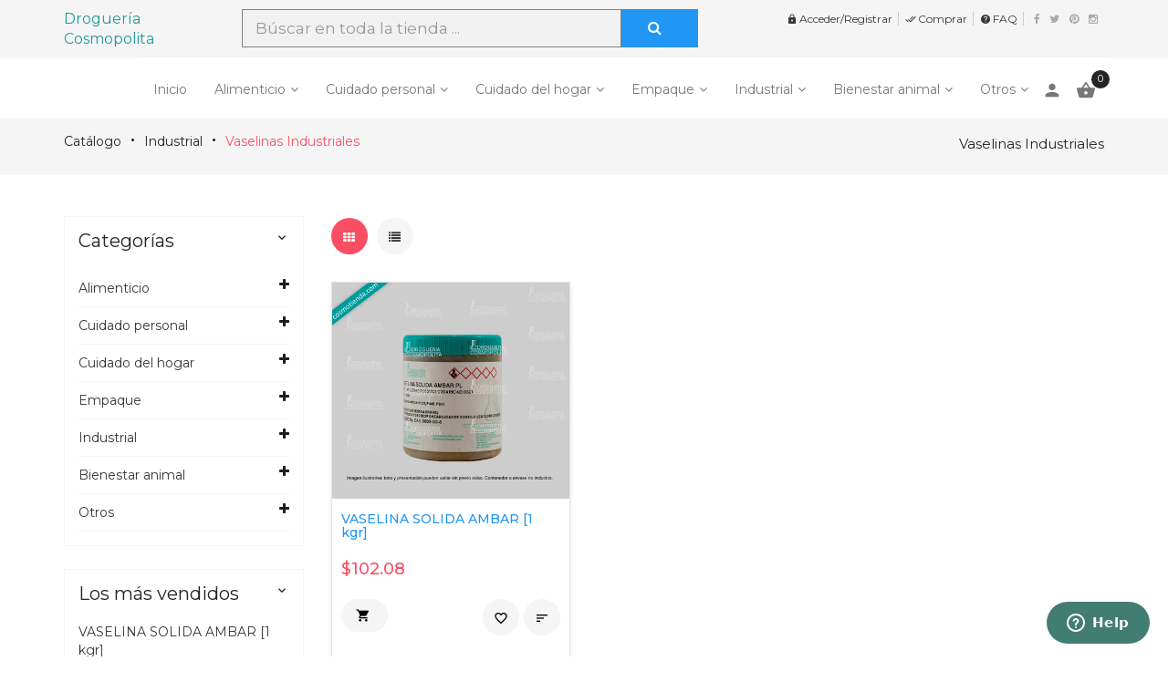

--- FILE ---
content_type: text/html; charset=UTF-8
request_url: https://www.cosmotienda.com/tienda/vaselinas-industriales-c-115_123.html?osCsid=75jkjvf0320erl959d6eluus10
body_size: 20896
content:
<!DOCTYPE HTML>
<html xmlns="http://www.w3.org/1999/xhtml" dir="LTR" lang="es" ng-app="cosmoApp">
<head>
<meta http-equiv="Content-Type" content="text/html; charset=utf-8" />
<meta name="viewport" content="width=device-width" />
<title>Vaselinas Industriales, Cosmotienda</title>
<base href="https://www.cosmotienda.com/tienda/" />

<!-- Google Tag Manager -->
<script>(function(w,d,s,l,i){w[l]=w[l]||[];w[l].push({'gtm.start':
new Date().getTime(),event:'gtm.js'});var f=d.getElementsByTagName(s)[0],
j=d.createElement(s),dl=l!='dataLayer'?'&l='+l:'';j.async=true;j.src=
'https://www.googletagmanager.com/gtm.js?id='+i+dl;f.parentNode.insertBefore(j,f);
})(window,document,'script','dataLayer','GTM-NQNTRPX');</script>
<!-- End Google Tag Manager -->

<link rel="icon" href="images/posc_template/uploads/favicon_1571793317.ico" type="image/x-icon" />
<link rel="shortcut icon" href="images/posc_template/uploads/favicon_1571793317.ico" type="image/x-icon" />
<link rel="stylesheet" type="text/css" href="ext/css/font-awesome.min.css" />
<link rel="stylesheet" type="text/css" href="ext/jquery/fancybox/jquery.fancybox-1.3.4.css" />
<link rel="stylesheet" type="text/css" href="ext/css/bootstrap.min.css" />
<link rel="stylesheet" type="text/css" href="ext/css/jquery.mmenu.all.css" />
<link rel="stylesheet" type="text/css" href="ext/css/animate.min.css" />
<link rel="stylesheet" type="text/css" href="ext/css/merge-style.css" />
<link rel="stylesheet" type="text/css" href="ext/css/style.css" />
<link rel="stylesheet" type="text/css" href="ext/css/device.css" />
<link rel="stylesheet" type="text/css" href="ext/css/style_user_custom.css" />
<link rel="stylesheet" type="text/css" href="ext/posc_ajxcart/css/posc_ajxcart.css" />

<!-- TC APPS -->
<link data-require="chosen@*" data-semver="1.0.0" rel="stylesheet" href="//cdnjs.cloudflare.com/ajax/libs/chosen/1.0/chosen.min.css" />

<!-- TC APPS ICONS-->
<link rel="apple-touch-icon" sizes="57x57" href="https://s3.amazonaws.com/site.provecosmo.prod.com/cosmomedia/apple-icon-57x57.png">
<link rel="apple-touch-icon" sizes="60x60" href="https://s3.amazonaws.com/site.provecosmo.prod.com/cosmomedia/apple-icon-60x60.png">
<link rel="apple-touch-icon" sizes="72x72" href="https://s3.amazonaws.com/site.provecosmo.prod.com/cosmomedia/apple-icon-72x72.png">
<link rel="apple-touch-icon" sizes="76x76" href="https://s3.amazonaws.com/site.provecosmo.prod.com/cosmomedia/apple-icon-76x76.png">
<link rel="apple-touch-icon" sizes="114x114" href="https://s3.amazonaws.com/site.provecosmo.prod.com/cosmomedia/apple-icon-114x114.png">
<link rel="apple-touch-icon" sizes="120x120" href="https://s3.amazonaws.com/site.provecosmo.prod.com/cosmomedia/apple-icon-120x120.png">
<link rel="apple-touch-icon" sizes="144x144" href="https://s3.amazonaws.com/site.provecosmo.prod.com/cosmomedia/apple-icon-144x144.png">
<link rel="apple-touch-icon" sizes="152x152" href="https://s3.amazonaws.com/site.provecosmo.prod.com/cosmomedia/apple-icon-152x152.png">
<link rel="apple-touch-icon" sizes="180x180" href="https://s3.amazonaws.com/site.provecosmo.prod.com/cosmomedia/apple-icon-180x180.png">
<link rel="icon" type="image/png" sizes="192x192"  href="https://s3.amazonaws.com/site.provecosmo.prod.com/cosmomedia/android-icon-192x192.png">
<link rel="icon" type="image/png" sizes="32x32" href="https://s3.amazonaws.com/site.provecosmo.prod.com/cosmomedia/favicon-32x32.png">
<link rel="icon" type="image/png" sizes="96x96" href="https://s3.amazonaws.com/site.provecosmo.prod.com/cosmomedia/favicon-96x96.png">
<link rel="icon" type="image/png" sizes="16x16" href="https://s3.amazonaws.com/site.provecosmo.prod.com/cosmomedia/favicon-16x16.png">
<link rel="manifest" href="https://s3.amazonaws.com/site.provecosmo.prod.com/cosmomedia/manifest.json">
<meta name="msapplication-TileColor" content="#ffffff">
<meta name="msapplication-TileImage" content="/ms-icon-144x144.png">
<meta name="theme-color" content="#ffffff">


<!-- TC APPS -->
<script type="text/javascript" src="ext/jquery/jquery-1.8.0.min.js"></script>
<script type="text/javascript" src="ext/jquery/jquery.elevatezoom.js"></script>
<script type="text/javascript" src="ext/jquery/fancybox/jquery.fancybox-1.3.4.pack.js"></script>
<script type="text/javascript" src="ext/jquery/ui/jquery-ui-1.10.4.min.js"></script>
<script type="text/javascript">
$.datepicker.setDefaults($.datepicker.regional['es']);
</script>
<link rel='stylesheet' href="https://fonts.googleapis.com/css?family=Montserrat%3A300%2C300italic%2C400%2C400italic%2C500%2C500italic%2C600%2C600italic%2C700%2C700italic%2C800%2C800italic" type="text/css" />
<style type="text/css">
	body, .mainmenu-nav ul li > ul.mega-menu li > a, .mainmenu-nav ul li > ul.mega-menu li > a{
		font-family: "Montserrat", sans-serif;
	}
	h1, h2, h3, h4, h5, h6 {
		font-family: "Montserrat", sans-serif;
	}
</style>

<style type="text/css">
/* Menu */
a:hover,.dropdown-menu>li>a:focus,.dropdown-menu>li>a:hover,.dropdown-menu i:hover,.top-header-left span, .top-header-rlink .dropdown .dropdown-menu li.active > a, .top-header-rlink .dropdown .dropdown-menu li > a:hover,.top-header-right .scoial-footer li a:hover,#mainMenu li a:hover,#mainMenu li a > span:hover,
#account-success .contentText > a
{color:#fa4e64;}


/* Slideshow */
.caption .btn.get-start,.header-slider2 .carousel-indicators .active:before,.header-slider2 .shop-now:hover,.header-slider3 .shop-now,.index5-header .carousel-indicators .active 
{background:#fa4e64;}
.index5-header .carousel-indicators .active{border:1px solid #fa4e64;}
.header-slider2 .caption h2 span,.home4 .caption h3,.home6 .header-price > strong,.home6 .dropdown-menu > li > a:hover{color:#fa4e64;}

/* Banner */
.banner-img a:hover,.parallax_banner2 .active,.parallax_banner2 a:hover,.home-banner3 .banner-img a:hover,.parallax_banner4 a:hover,.parallax_banner a
{background:#fa4e64;}
.parallax_banner7 span,.banner-text > h4,.parallax_banner3 p span,.parallax_banner3 span,.parallax_banner6 h3 span {color:#fa4e64;}
.parallax_banner2 .active,.parallax_banner2 a:hover{border:1px solid #fa4e64;}

/* Product */
.new-arrivals .nav > li > a:focus, .new-arrivals .nav > li > a:hover,.new-arrivals .nav-tabs .active > a,.new-arrivals .pro-text-outer a:hover, .new-arrivals .pro-text-outer a:hover h4,.electonics .prod_extra_info > a:hover,.pro-text-outer a:hover h4
{color:#fa4e64;}
.owl-prev:hover::before, .owl-next:hover::before,.new-arrivals .pro-text-outer .add-btn:hover, .new-arrivals .pro-text-outer .add-btn span > button:hover,.pro-img .new-tag,.electonics .add-btn span > a:hover,.list-shop .add-btn
{background:#fa4e64;}

/* Product Page */
.product-detail.pro-text .addtocart2 span > button,#piGal.owl-theme .owl-controls .owl-buttons div:hover:before 
{background:#fa4e64;}
.qty_box .ibtn:hover{color:#fa4e64;}

/* Copyright */
.footer-4 .copayright a, .footer-4 .copayright ul li a:hover,.cwhite a,.copayright a,.copayright li a:hover 
{color:#fa4e64;}

/* Footer */
.footer-2 .f-weghit2 a:hover,.f-weghit3 .scoial-footer a:hover,.footer-6 .f-weghit2 a:hover,
.footer-6 .scoial-footer li a:hover
{color:#fa4e64;}
.newletter-outer #mc_embed_signup input.button:hover{background:#fa4e64;}

/* Back to Top */
#back-top a{background:#fa4e64;}

/* Breadcrumb */
.breadcrumb-item:last-child a{color:#fa4e64;}

/* Sidebox */
.weight .product-categories a:hover,.weight .title > a:hover,.poscAjxCart .text-center > strong:last-child,.cate-toggle li.has-submenu > .cat-lnk .holder:hover,.cart-content .pro-text a:hover
{color:#fa4e64;}
.poscAjxCart .cart-btn{background:#fa4e64;}

/* Pagination */
.pagination-style a, .pagination-style > strong, .pagination-style a:hover, .pagination-style a:active, .pagination-style a:visited{background:#fa4e64;}

/* Grid-List Icon */
.list-mode > a.list-view-icon:hover, .list-mode > a.grid-view-icon:hover, .grid-view-icon.active, .list-view-icon.active
{background:#fa4e64;}

/* Newsletter PopUp */
.modal-popup h3 span{color:#fa4e64;}

/* Cart Page */
.shooping-cart2 .shopping-cart > div#cartSubTotal,.shooping-cart2 .shopping-cart td .shop-ul > li a strong:hover
{color:#fa4e64;}
#login-page .shipping-outer span > a:hover, button:hover, .cart-buttons span a:hover
{background:#fa4e64;}
/* Search Box */
.search-content .form-control:focus{border-color:#fa4e64;}

/* Theme Option */
.show-theme-options{background:#fa4e64;}

/* Cart PopUp */
.poscajx-wrapper .product-info .pop-right button#poscgo-cart:hover, .poscajx-wrapper #pos-goto-checkout,.poscajx-wrapper .modal-content > .modal-header
{background:#fa4e64;}

</style><link rel="canonical" href="https://www.cosmotienda.com/tienda/vaselinas-industriales-c-115_123.html" />
<!-- TC APPS -->

<script type="text/javascript" src="ext/angularjs/lazysizes.min.js" async=""></script>

<script data-require="chosen@*" data-semver="1.0.0" src="//cdnjs.cloudflare.com/ajax/libs/chosen/1.0/chosen.jquery.min.js"></script>
<script data-require="chosen@*" data-semver="1.0.0" src="//cdnjs.cloudflare.com/ajax/libs/chosen/1.0/chosen.proto.min.js"></script>
<script src="https://ajax.googleapis.com/ajax/libs/angularjs/1.7.9/angular.min.js"></script>
<script src="https://ajax.googleapis.com/ajax/libs/angularjs/1.7.9/angular-animate.js"></script>
<script src="https://ajax.googleapis.com/ajax/libs/angularjs/1.7.9/angular-sanitize.js"></script>
<script type="text/javascript" src="ext/angularjs/ui-bootstrap-tpls-2.5.0.min.js"></script>
<!-- <script src="ext/angularjs/angular-local-storage.min.js"></script> -->
<script src="ext/angularjs/angular-local-storage.min.js"></script>

<script src="https://cdnjs.cloudflare.com/ajax/libs/lodash.js/2.4.1/lodash.js"></script>
<!-- <script src='ext/angularjs/bluebird.js'></script> -->

<script src="https://sdk.amazonaws.com/js/aws-sdk-2.27.0.min.js"></script>
<script src="ext/angularjs/localforage.min.js"></script>


<!-- Begin angular timeline -->
<link rel="stylesheet" href="ext/angularjs/timeline/angular-timeline.css"/>
<!-- <link rel="stylesheet" href="ext/angularjs/timeline/angular-timeline-bootstrap.css" /> -->
<script src="ext/angularjs/timeline/angular-timeline.js"></script>
<script src="ext/angularjs/localforage.min.js"></script>
<!-- End Angular Timeline-->


<script type="text/javascript" src="ext/angularjs/controllers.js?t=1769218694"></script>
<!-- <script type="text/javascript" src="ext/angularjs/filters.js"></script> -->
<script type="text/javascript" src="ext/angularjs/services.js?t=1769218694"></script>
<script type="text/javascript" src="ext/angularjs/app.js?t=1769218694"></script>

<script id="ze-snippet" src="https://static.zdassets.com/ekr/snippet.js?key=e7aa0d60-d860-4376-bffa-8c88cb6f0758"> </script>


<!--Start of Zendesk Chat Script OLD 
<script type="text/javascript">
window.$zopim||(function(d,s){var z=$zopim=function(c){z._.push(c)},$=z.s=
d.createElement(s),e=d.getElementsByTagName(s)[0];z.set=function(o){z.set.
_.push(o)};z._=[];z.set._=[];$.async=!0;$.setAttribute("charset","utf-8");
$.src="https://v2.zopim.com/?1hQkXnrY8uoABFZCkKTXpretKcUs9sgA";z.t=+new Date;$.
type="text/javascript";e.parentNode.insertBefore($,e)})(document,"script");
</script>

-->

<!-- Clarity tracking code for https://www.cosmotienda.com 
<script>    (function(c,l,a,r,i,t,y){        c[a]=c[a]||function(){(c[a].q=c[a].q||[]).push(arguments)};        t=l.createElement(r);t.async=1;t.src="https://www.clarity.ms/tag/"+i;        y=l.getElementsByTagName(r)[0];y.parentNode.insertBefore(t,y);    })(window, document, "clarity", "script", "5enw5ie65l");
</script>-->

<!-- Go to www.addthis.com/dashboard to customize your tools
<script type="text/javascript" src="//s7.addthis.com/js/300/addthis_widget.js#pubid=cosmotienda" async="async"></script>
-->



<!-- END TC APPS -->
<!-- Global site tag (gtag.js) - Google Analytics -->
	<script async src="https://www.googletagmanager.com/gtag/js?id=UA-6899939-1"></script>
	<script>
	  window.dataLayer = window.dataLayer || [];
	  function gtag(){dataLayer.push(arguments);}
	  gtag('js', new Date());

	  gtag('config', 'UA-6899939-1');
	</script>
<!-- Global site tag (gtag.js) - Google Analytics -->

<!-- Google tag (gtag.js) Version 2023-->
<script async src="https://www.googletagmanager.com/gtag/js?id=G-08HMG41H9S"></script>
<script>
  window.dataLayer = window.dataLayer || [];
  function gtag(){dataLayer.push(arguments);}
  gtag('js', new Date());

  gtag('config', 'G-08HMG41H9S');
</script>
<!-- Google tag (gtag.js) -->

</head>
<body class=" full-container home7 hm-v7 inn-pg">
	<!-- Google Tag Manager (noscript) -->
		<noscript><iframe src="https://www.googletagmanager.com/ns.html?id=GTM-NQNTRPX"
		height="0" width="0" style="display:none;visibility:hidden"></iframe></noscript>
	<!-- End Google Tag Manager (noscript) -->
	<!-- loader -->
					<div id="preloader" class="loader-wrapper">
			<div id="loading" class="loader load-bar"></div>
		</div>
				<!-- /loader -->
	<nav id="mob-mmenu">
	<ul>
		<li><a href="https://www.cosmotienda.com/tienda/index.php?osCsid=75jkjvf0320erl959d6eluus10">Inicio</a></li>
		<li class="submenu has-submenu level1">
<a class="wdmn" href="https://www.cosmotienda.com/tienda/alimenticio-c-114.html?osCsid=75jkjvf0320erl959d6eluus10">Alimenticio</a><ul role="menu" class="megamenu__submenu category-sub image-links-level-2 level2"><li class="level2">
<a href="https://www.cosmotienda.com/tienda/peptidos-colageno-hidrolizado-c-114_160.html?osCsid=75jkjvf0320erl959d6eluus10">Péptidos y Colágeno Hidrolizado</a></li><li class="submenu has-submenu level2">
<a class="wdmn" href="https://www.cosmotienda.com/tienda/aceites-c-114_131.html?osCsid=75jkjvf0320erl959d6eluus10">Aceites</a><ul role="menu" class="megamenu__submenu category-sub image-links-level-3 level3"><li class="level3">
<a href="https://www.cosmotienda.com/tienda/aceites-esenciales-uso-alimenticio-c-114_131_37.html?osCsid=75jkjvf0320erl959d6eluus10">Aceites esenciales uso alimenticio</a></li><li class="level3">
<a href="https://www.cosmotienda.com/tienda/aceites-grasos-uso-alimenticio-c-114_131_2.html?osCsid=75jkjvf0320erl959d6eluus10">Aceites grasos uso alimenticio</a></li></ul></li><li class="level2">
<a href="https://www.cosmotienda.com/tienda/aditivos-conservadores-alimenticios-c-114_78.html?osCsid=75jkjvf0320erl959d6eluus10">Aditivos y conservadores alimenticios</a></li><li class="level2">
<a href="https://www.cosmotienda.com/tienda/capsulas-c-114_20.html?osCsid=75jkjvf0320erl959d6eluus10">Cápsulas</a></li><li class="level2">
<a href="https://www.cosmotienda.com/tienda/ceras-parafinas-c-114_81.html?osCsid=75jkjvf0320erl959d6eluus10">Ceras y parafinas</a></li><li class="level2">
<a href="https://www.cosmotienda.com/tienda/colores-alimenticios-c-114_19.html?osCsid=75jkjvf0320erl959d6eluus10">Colores alimenticios</a></li><li class="level2">
<a href="https://www.cosmotienda.com/tienda/extractos-herbolarios-c-114_26.html?osCsid=75jkjvf0320erl959d6eluus10">Extractos herbolarios</a></li><li class="level2">
<a href="https://www.cosmotienda.com/tienda/gomas-espesantes-c-114_85.html?osCsid=75jkjvf0320erl959d6eluus10">Gomas y espesantes</a></li><li class="level2">
<a href="https://www.cosmotienda.com/tienda/grenetinas-c-114_101.html?osCsid=75jkjvf0320erl959d6eluus10">Grenetinas</a></li><li class="level2">
<a href="https://www.cosmotienda.com/tienda/harinas-c-114_14.html?osCsid=75jkjvf0320erl959d6eluus10">Harinas</a></li><li class="level2">
<a href="https://www.cosmotienda.com/tienda/herbolaria-c-114_23.html?osCsid=75jkjvf0320erl959d6eluus10">Herbolaria</a></li><li class="level2">
<a href="https://www.cosmotienda.com/tienda/mantecas-c-114_118.html?osCsid=75jkjvf0320erl959d6eluus10">Mantecas</a></li><li class="level2">
<a href="https://www.cosmotienda.com/tienda/sales-c-114_130.html?osCsid=75jkjvf0320erl959d6eluus10">Sales</a></li><li class="level2">
<a href="https://www.cosmotienda.com/tienda/vehiculos-c-114_84.html?osCsid=75jkjvf0320erl959d6eluus10">Vehículos</a></li></ul></li><li class="submenu has-submenu level1">
<a class="wdmn" href="https://www.cosmotienda.com/tienda/cuidado-personal-c-113.html?osCsid=75jkjvf0320erl959d6eluus10">Cuidado personal</a><ul role="menu" class="megamenu__submenu category-sub image-links-level-2 level2"><li class="level2">
<a href="https://www.cosmotienda.com/tienda/peptidos-colageno-hidrolizado-c-113_161.html?osCsid=75jkjvf0320erl959d6eluus10">Péptidos y Colágeno Hidrolizado</a></li><li class="submenu has-submenu level2">
<a class="wdmn" href="https://www.cosmotienda.com/tienda/basf-c-113_126.html?osCsid=75jkjvf0320erl959d6eluus10">BASF</a><ul role="menu" class="megamenu__submenu category-sub image-links-level-3 level3"><li class="level3">
<a href="https://www.cosmotienda.com/tienda/activos-cosmeticos-c-113_126_83.html?osCsid=75jkjvf0320erl959d6eluus10">Activos cosméticos</a></li><li class="level3">
<a href="https://www.cosmotienda.com/tienda/conservador-c-113_126_112.html?osCsid=75jkjvf0320erl959d6eluus10">Conservador</a></li><li class="level3">
<a href="https://www.cosmotienda.com/tienda/emulsificantes-c-113_126_80.html?osCsid=75jkjvf0320erl959d6eluus10">Emulsificantes</a></li><li class="level3">
<a href="https://www.cosmotienda.com/tienda/filtros-solares-c-113_126_97.html?osCsid=75jkjvf0320erl959d6eluus10">Filtros solares</a></li><li class="level3">
<a href="https://www.cosmotienda.com/tienda/protector-color-antioxidante-c-113_126_92.html?osCsid=75jkjvf0320erl959d6eluus10">Protector de color antioxidante</a></li><li class="level3">
<a href="https://www.cosmotienda.com/tienda/tensoactivos-c-113_126_102.html?osCsid=75jkjvf0320erl959d6eluus10">Tensoactivos</a></li></ul></li><li class="level2">
<a href="https://www.cosmotienda.com/tienda/ceras-cosmeticas-depilatorias-c-113_162.html?osCsid=75jkjvf0320erl959d6eluus10">Ceras cosméticas y depilatorias</a></li><li class="submenu has-submenu level2">
<a class="wdmn" href="https://www.cosmotienda.com/tienda/lubrizol-c-113_127.html?osCsid=75jkjvf0320erl959d6eluus10">LUBRIZOL</a><ul role="menu" class="megamenu__submenu category-sub image-links-level-3 level3"><li class="level3">
<a href="https://www.cosmotienda.com/tienda/lubrizol-emolientes-c-113_127_111.html?osCsid=75jkjvf0320erl959d6eluus10">Lubrizol emolientes</a></li><li class="level3">
<a href="https://www.cosmotienda.com/tienda/lubrizol-emulsificantes-c-113_127_104.html?osCsid=75jkjvf0320erl959d6eluus10">Lubrizol emulsificantes</a></li><li class="level3">
<a href="https://www.cosmotienda.com/tienda/lubrizol-humectantes-c-113_127_99.html?osCsid=75jkjvf0320erl959d6eluus10">Lubrizol humectantes</a></li><li class="level3">
<a href="https://www.cosmotienda.com/tienda/lubrizol-modificadores-reologia-c-113_127_91.html?osCsid=75jkjvf0320erl959d6eluus10">Lubrizol modificadores de reología</a></li><li class="level3">
<a href="https://www.cosmotienda.com/tienda/lubrizol-polimeros-acondicionadores-c-113_127_110.html?osCsid=75jkjvf0320erl959d6eluus10">Lubrizol polímeros acondicionadores</a></li><li class="level3">
<a href="https://www.cosmotienda.com/tienda/lubrizol-resinas-fijadoras-c-113_127_105.html?osCsid=75jkjvf0320erl959d6eluus10">Lubrizol resinas fijadoras</a></li></ul></li><li class="submenu has-submenu level2">
<a class="wdmn" href="https://www.cosmotienda.com/tienda/jabones-bases-stephenson-c-113_137.html?osCsid=75jkjvf0320erl959d6eluus10">Jabones y bases Stephenson</a><ul role="menu" class="megamenu__submenu category-sub image-links-level-3 level3"><li class="level3">
<a href="https://www.cosmotienda.com/tienda/bases-c-113_137_139.html?osCsid=75jkjvf0320erl959d6eluus10">Bases</a></li><li class="level3">
<a href="https://www.cosmotienda.com/tienda/jabones-c-113_137_138.html?osCsid=75jkjvf0320erl959d6eluus10">Jabones</a></li></ul></li><li class="level2">
<a href="https://www.cosmotienda.com/tienda/cosmoline-c-113_10.html?osCsid=75jkjvf0320erl959d6eluus10">CosmoLine</a></li><li class="submenu has-submenu level2">
<a class="wdmn" href="https://www.cosmotienda.com/tienda/aceites-c-113_128.html?osCsid=75jkjvf0320erl959d6eluus10">Aceites</a><ul role="menu" class="megamenu__submenu category-sub image-links-level-3 level3"><li class="level3">
<a href="https://www.cosmotienda.com/tienda/aceites-esenciales-uso-cosmetico-c-113_128_119.html?osCsid=75jkjvf0320erl959d6eluus10">Aceites esenciales uso cosmético</a></li><li class="level3">
<a href="https://www.cosmotienda.com/tienda/aceites-grasos-uso-cosmetico-c-113_128_120.html?osCsid=75jkjvf0320erl959d6eluus10">Aceites grasos uso cosmético</a></li></ul></li><li class="level2">
<a href="https://www.cosmotienda.com/tienda/colores-personal-care-c-113_93.html?osCsid=75jkjvf0320erl959d6eluus10">Colores personal care</a></li><li class="submenu has-submenu level2">
<a class="wdmn" href="https://www.cosmotienda.com/tienda/lociones-corporales-finas-fragancias-c-113_132.html?osCsid=75jkjvf0320erl959d6eluus10">Lociones corporales finas y Fragancias</a><ul role="menu" class="megamenu__submenu category-sub image-links-level-3 level3"><li class="level3">
<a href="https://www.cosmotienda.com/tienda/fragancias-c-113_132_12.html?osCsid=75jkjvf0320erl959d6eluus10">Fragancias</a></li><li class="level3">
<a href="https://www.cosmotienda.com/tienda/lociones-corporales-finas-c-113_132_86.html?osCsid=75jkjvf0320erl959d6eluus10">Lociones corporales finas</a></li></ul></li><li class="submenu has-submenu level2">
<a class="wdmn" href="https://www.cosmotienda.com/tienda/activos-aditivos-c-113_134.html?osCsid=75jkjvf0320erl959d6eluus10">Activos y Aditivos</a><ul role="menu" class="megamenu__submenu category-sub image-links-level-3 level3"><li class="level3">
<a href="https://www.cosmotienda.com/tienda/activos-c-113_134_82.html?osCsid=75jkjvf0320erl959d6eluus10">Activos</a></li><li class="level3">
<a href="https://www.cosmotienda.com/tienda/aditivos-c-113_134_95.html?osCsid=75jkjvf0320erl959d6eluus10">Aditivos</a></li></ul></li><li class="level2">
<a href="https://www.cosmotienda.com/tienda/extractos-herbolarios-tinturas-c-113_122.html?osCsid=75jkjvf0320erl959d6eluus10">Extractos herbolarios y tinturas</a></li><li class="submenu has-submenu level2">
<a class="wdmn" href="https://www.cosmotienda.com/tienda/exfoliantes-filtros-solares-c-113_136.html?osCsid=75jkjvf0320erl959d6eluus10">Exfoliantes y Filtros Solares</a><ul role="menu" class="megamenu__submenu category-sub image-links-level-3 level3"><li class="level3">
<a href="https://www.cosmotienda.com/tienda/exfoliantes-c-113_136_67.html?osCsid=75jkjvf0320erl959d6eluus10">Exfoliantes</a></li><li class="level3">
<a href="https://www.cosmotienda.com/tienda/filtros-solares-c-113_136_109.html?osCsid=75jkjvf0320erl959d6eluus10">Filtros solares</a></li></ul></li><li class="level2">
<a href="https://www.cosmotienda.com/tienda/formulaciones-oficinales-c-113_79.html?osCsid=75jkjvf0320erl959d6eluus10">Formulaciones oficinales</a></li><li class="submenu has-submenu level2">
<a class="wdmn" href="https://www.cosmotienda.com/tienda/siliconas-vaselinas-c-113_135.html?osCsid=75jkjvf0320erl959d6eluus10">Siliconas y Vaselinas</a><ul role="menu" class="megamenu__submenu category-sub image-links-level-3 level3"><li class="level3">
<a href="https://www.cosmotienda.com/tienda/siliconas-c-113_135_94.html?osCsid=75jkjvf0320erl959d6eluus10">Siliconas</a></li><li class="level3">
<a href="https://www.cosmotienda.com/tienda/vaselinas-c-113_135_106.html?osCsid=75jkjvf0320erl959d6eluus10">Vaselinas</a></li></ul></li><li class="level2">
<a href="https://www.cosmotienda.com/tienda/mantecas-vegetales-c-113_76.html?osCsid=75jkjvf0320erl959d6eluus10">Mantecas vegetales</a></li><li class="level2">
<a href="https://www.cosmotienda.com/tienda/tensoactivos-c-113_87.html?osCsid=75jkjvf0320erl959d6eluus10">Tensoactivos</a></li></ul></li><li class="submenu has-submenu level1">
<a class="wdmn" href="https://www.cosmotienda.com/tienda/cuidado-del-hogar-c-140.html?osCsid=75jkjvf0320erl959d6eluus10">Cuidado del hogar</a><ul role="menu" class="megamenu__submenu category-sub image-links-level-2 level2"><li class="level2">
<a href="https://www.cosmotienda.com/tienda/basf-cuidado-del-hogar-c-140_129.html?osCsid=75jkjvf0320erl959d6eluus10">BASF cuidado del hogar</a></li><li class="level2">
<a href="https://www.cosmotienda.com/tienda/colores-c-140_125.html?osCsid=75jkjvf0320erl959d6eluus10">Colores</a></li><li class="level2">
<a href="https://www.cosmotienda.com/tienda/cosmoline-c-140_24.html?osCsid=75jkjvf0320erl959d6eluus10">CosmoLine</a></li><li class="level2">
<a href="https://www.cosmotienda.com/tienda/fragancias-c-140_133.html?osCsid=75jkjvf0320erl959d6eluus10">Fragancias</a></li><li class="submenu has-submenu level2">
<a class="wdmn" href="https://www.cosmotienda.com/tienda/lubrizol-c-140_163.html?osCsid=75jkjvf0320erl959d6eluus10">LUBRIZOL</a><ul role="menu" class="megamenu__submenu category-sub image-links-level-3 level3"><li class="level3">
<a href="https://www.cosmotienda.com/tienda/acondicionadores-c-140_163_164.html?osCsid=75jkjvf0320erl959d6eluus10">Acondicionadores</a></li><li class="level3">
<a href="https://www.cosmotienda.com/tienda/modificadores-reologia-c-140_163_165.html?osCsid=75jkjvf0320erl959d6eluus10">Modificadores de reología</a></li></ul></li><li class="level2">
<a href="https://www.cosmotienda.com/tienda/tensoactivos-c-140_141.html?osCsid=75jkjvf0320erl959d6eluus10">Tensoactivos</a></li></ul></li><li class="submenu has-submenu level1">
<a class="wdmn" href="https://www.cosmotienda.com/tienda/empaque-c-117.html?osCsid=75jkjvf0320erl959d6eluus10">Empaque</a><ul role="menu" class="megamenu__submenu category-sub image-links-level-2 level2"><li class="submenu has-submenu level2">
<a class="wdmn" href="https://www.cosmotienda.com/tienda/tipo-uso-c-117_197.html?osCsid=75jkjvf0320erl959d6eluus10">Tipo Uso</a><ul role="menu" class="megamenu__submenu category-sub image-links-level-3 level3"><li class="submenu has-submenu level3">
<a class="wdmn" href="https://www.cosmotienda.com/tienda/botellas-c-117_197_198.html?osCsid=75jkjvf0320erl959d6eluus10">Botellas</a><ul role="menu" class="megamenu__submenu category-sub image-links-level-4 level4"><li class="level4">
<a href="https://www.cosmotienda.com/tienda/boston-c-117_197_198_204.html?osCsid=75jkjvf0320erl959d6eluus10">Boston</a></li><li class="level4">
<a href="https://www.cosmotienda.com/tienda/princess-c-117_197_198_205.html?osCsid=75jkjvf0320erl959d6eluus10">Princess</a></li><li class="level4">
<a href="https://www.cosmotienda.com/tienda/cilindrica-c-117_197_198_206.html?osCsid=75jkjvf0320erl959d6eluus10">Cilíndrica</a></li><li class="level4">
<a href="https://www.cosmotienda.com/tienda/cosmo-c-117_197_198_207.html?osCsid=75jkjvf0320erl959d6eluus10">Cosmo</a></li><li class="level4">
<a href="https://www.cosmotienda.com/tienda/-c-117_197_198_208.html?osCsid=75jkjvf0320erl959d6eluus10">D-2</a></li><li class="level4">
<a href="https://www.cosmotienda.com/tienda/plana-c-117_197_198_209.html?osCsid=75jkjvf0320erl959d6eluus10">Plana</a></li><li class="level4">
<a href="https://www.cosmotienda.com/tienda/farma-c-117_197_198_210.html?osCsid=75jkjvf0320erl959d6eluus10">Farma</a></li><li class="level4">
<a href="https://www.cosmotienda.com/tienda/tipo-c-117_197_198_211.html?osCsid=75jkjvf0320erl959d6eluus10">Tipo V</a></li><li class="level4">
<a href="https://www.cosmotienda.com/tienda/garrafa-c-117_197_198_212.html?osCsid=75jkjvf0320erl959d6eluus10">Garrafa</a></li><li class="level4">
<a href="https://www.cosmotienda.com/tienda/gotero-c-117_197_198_213.html?osCsid=75jkjvf0320erl959d6eluus10">Gotero</a></li><li class="level4">
<a href="https://www.cosmotienda.com/tienda/campana-c-117_197_198_214.html?osCsid=75jkjvf0320erl959d6eluus10">Campana</a></li><li class="level4">
<a href="https://www.cosmotienda.com/tienda/cuadrada-c-117_197_198_215.html?osCsid=75jkjvf0320erl959d6eluus10">Cuadrada</a></li><li class="level4">
<a href="https://www.cosmotienda.com/tienda/esfera-c-117_197_198_216.html?osCsid=75jkjvf0320erl959d6eluus10">Esfera</a></li><li class="level4">
<a href="https://www.cosmotienda.com/tienda/rectangular-c-117_197_198_217.html?osCsid=75jkjvf0320erl959d6eluus10">Rectangular</a></li><li class="level4">
<a href="https://www.cosmotienda.com/tienda/silueta-c-117_197_198_218.html?osCsid=75jkjvf0320erl959d6eluus10">Silueta</a></li><li class="level4">
<a href="https://www.cosmotienda.com/tienda/vectra-c-117_197_198_219.html?osCsid=75jkjvf0320erl959d6eluus10">Vectra</a></li></ul></li><li class="submenu has-submenu level3">
<a class="wdmn" href="https://www.cosmotienda.com/tienda/tubos-c-117_197_199.html?osCsid=75jkjvf0320erl959d6eluus10">Tubos</a><ul role="menu" class="megamenu__submenu category-sub image-links-level-4 level4"><li class="level4">
<a href="https://www.cosmotienda.com/tienda/depresible-c-117_197_199_220.html?osCsid=75jkjvf0320erl959d6eluus10">Depresible</a></li><li class="level4">
<a href="https://www.cosmotienda.com/tienda/frozen-c-117_197_199_221.html?osCsid=75jkjvf0320erl959d6eluus10">Frozen</a></li></ul></li><li class="submenu has-submenu level3">
<a class="wdmn" href="https://www.cosmotienda.com/tienda/frascos-c-117_197_200.html?osCsid=75jkjvf0320erl959d6eluus10">Frascos</a><ul role="menu" class="megamenu__submenu category-sub image-links-level-4 level4"><li class="level4">
<a href="https://www.cosmotienda.com/tienda/con-gotero-c-117_197_200_222.html?osCsid=75jkjvf0320erl959d6eluus10">Con Gotero</a></li><li class="level4">
<a href="https://www.cosmotienda.com/tienda/con-tapa-c-117_197_200_223.html?osCsid=75jkjvf0320erl959d6eluus10">Con Tapa</a></li></ul></li><li class="level3">
<a href="https://www.cosmotienda.com/tienda/tarros-c-117_197_201.html?osCsid=75jkjvf0320erl959d6eluus10">Tarros</a></li><li class="submenu has-submenu level3">
<a class="wdmn" href="https://www.cosmotienda.com/tienda/moldes-c-117_197_203.html?osCsid=75jkjvf0320erl959d6eluus10">Moldes</a><ul role="menu" class="megamenu__submenu category-sub image-links-level-4 level4"><li class="level4">
<a href="https://www.cosmotienda.com/tienda/cosmojabon-c-117_197_203_224.html?osCsid=75jkjvf0320erl959d6eluus10">Cosmojabon</a></li><li class="level4">
<a href="https://www.cosmotienda.com/tienda/silicon-c-117_197_203_225.html?osCsid=75jkjvf0320erl959d6eluus10">Silicon</a></li></ul></li><li class="submenu has-submenu level3">
<a class="wdmn" href="https://www.cosmotienda.com/tienda/varios-c-117_197_202.html?osCsid=75jkjvf0320erl959d6eluus10">Varios</a><ul role="menu" class="megamenu__submenu category-sub image-links-level-4 level4"><li class="level4">
<a href="https://www.cosmotienda.com/tienda/delineador-c-117_197_202_226.html?osCsid=75jkjvf0320erl959d6eluus10">Delineador</a></li><li class="level4">
<a href="https://www.cosmotienda.com/tienda/rimel-c-117_197_202_227.html?osCsid=75jkjvf0320erl959d6eluus10">Rimel</a></li><li class="level4">
<a href="https://www.cosmotienda.com/tienda/labial-c-117_197_202_228.html?osCsid=75jkjvf0320erl959d6eluus10">Labial</a></li><li class="level4">
<a href="https://www.cosmotienda.com/tienda/desodorante-c-117_197_202_229.html?osCsid=75jkjvf0320erl959d6eluus10">Desodorante</a></li><li class="level4">
<a href="https://www.cosmotienda.com/tienda/cuchara-c-117_197_202_230.html?osCsid=75jkjvf0320erl959d6eluus10">Cuchara</a></li><li class="level4">
<a href="https://www.cosmotienda.com/tienda/pastillero-c-117_197_202_231.html?osCsid=75jkjvf0320erl959d6eluus10">Pastillero</a></li><li class="level4">
<a href="https://www.cosmotienda.com/tienda/esmalte-c-117_197_202_232.html?osCsid=75jkjvf0320erl959d6eluus10">Esmalte</a></li><li class="level4">
<a href="https://www.cosmotienda.com/tienda/roll-c-117_197_202_233.html?osCsid=75jkjvf0320erl959d6eluus10">Roll-on</a></li><li class="level4">
<a href="https://www.cosmotienda.com/tienda/tazon-c-117_197_202_234.html?osCsid=75jkjvf0320erl959d6eluus10">Tazon</a></li></ul></li></ul></li><li class="submenu has-submenu level2">
<a class="wdmn" href="https://www.cosmotienda.com/tienda/tipo-material-c-117_196.html?osCsid=75jkjvf0320erl959d6eluus10">Tipo Material</a><ul role="menu" class="megamenu__submenu category-sub image-links-level-3 level3"><li class="submenu has-submenu level3">
<a class="wdmn" href="https://www.cosmotienda.com/tienda/polietileno-pead-c-117_196_166.html?osCsid=75jkjvf0320erl959d6eluus10">Polietileno (Pead)</a><ul role="menu" class="megamenu__submenu category-sub image-links-level-4 level4"><li class="level4">
<a href="https://www.cosmotienda.com/tienda/botellas-c-117_196_166_167.html?osCsid=75jkjvf0320erl959d6eluus10">Botellas</a></li><li class="level4">
<a href="https://www.cosmotienda.com/tienda/cuchara-c-117_196_166_168.html?osCsid=75jkjvf0320erl959d6eluus10">Cuchara</a></li><li class="level4">
<a href="https://www.cosmotienda.com/tienda/garrafas-c-117_196_166_169.html?osCsid=75jkjvf0320erl959d6eluus10">Garrafas</a></li><li class="level4">
<a href="https://www.cosmotienda.com/tienda/goteros-c-117_196_166_170.html?osCsid=75jkjvf0320erl959d6eluus10">Goteros</a></li><li class="level4">
<a href="https://www.cosmotienda.com/tienda/pomaderas-c-117_196_166_171.html?osCsid=75jkjvf0320erl959d6eluus10">Pomaderas</a></li><li class="level4">
<a href="https://www.cosmotienda.com/tienda/tubos-c-117_196_166_172.html?osCsid=75jkjvf0320erl959d6eluus10">Tubos</a></li></ul></li><li class="submenu has-submenu level3">
<a class="wdmn" href="https://www.cosmotienda.com/tienda/pet-c-117_196_173.html?osCsid=75jkjvf0320erl959d6eluus10">PET</a><ul role="menu" class="megamenu__submenu category-sub image-links-level-4 level4"><li class="level4">
<a href="https://www.cosmotienda.com/tienda/botellas-c-117_196_173_174.html?osCsid=75jkjvf0320erl959d6eluus10">Botellas</a></li><li class="level4">
<a href="https://www.cosmotienda.com/tienda/pastillero-c-117_196_173_175.html?osCsid=75jkjvf0320erl959d6eluus10">Pastillero</a></li><li class="level4">
<a href="https://www.cosmotienda.com/tienda/tarros-c-117_196_173_176.html?osCsid=75jkjvf0320erl959d6eluus10">Tarros</a></li></ul></li><li class="submenu has-submenu level3">
<a class="wdmn" href="https://www.cosmotienda.com/tienda/polipropileno-c-117_196_177.html?osCsid=75jkjvf0320erl959d6eluus10">Polipropileno</a><ul role="menu" class="megamenu__submenu category-sub image-links-level-4 level4"><li class="level4">
<a href="https://www.cosmotienda.com/tienda/botellas-c-117_196_177_178.html?osCsid=75jkjvf0320erl959d6eluus10">Botellas</a></li><li class="level4">
<a href="https://www.cosmotienda.com/tienda/molde-c-117_196_177_179.html?osCsid=75jkjvf0320erl959d6eluus10">Molde</a></li><li class="level4">
<a href="https://www.cosmotienda.com/tienda/tarros-c-117_196_177_180.html?osCsid=75jkjvf0320erl959d6eluus10">Tarros</a></li><li class="level4">
<a href="https://www.cosmotienda.com/tienda/tubos-c-117_196_177_181.html?osCsid=75jkjvf0320erl959d6eluus10">Tubos</a></li></ul></li><li class="submenu has-submenu level3">
<a class="wdmn" href="https://www.cosmotienda.com/tienda/vidrio-c-117_196_182.html?osCsid=75jkjvf0320erl959d6eluus10">Vidrio</a><ul role="menu" class="megamenu__submenu category-sub image-links-level-4 level4"><li class="level4">
<a href="https://www.cosmotienda.com/tienda/botellas-c-117_196_182_183.html?osCsid=75jkjvf0320erl959d6eluus10">Botellas</a></li><li class="level4">
<a href="https://www.cosmotienda.com/tienda/frascos-c-117_196_182_184.html?osCsid=75jkjvf0320erl959d6eluus10">Frascos</a></li><li class="level4">
<a href="https://www.cosmotienda.com/tienda/tarros-c-117_196_182_185.html?osCsid=75jkjvf0320erl959d6eluus10">Tarros</a></li></ul></li><li class="submenu has-submenu level3">
<a class="wdmn" href="https://www.cosmotienda.com/tienda/silicon-c-117_196_186.html?osCsid=75jkjvf0320erl959d6eluus10">Silicon</a><ul role="menu" class="megamenu__submenu category-sub image-links-level-4 level4"><li class="level4">
<a href="https://www.cosmotienda.com/tienda/moldes-c-117_196_186_187.html?osCsid=75jkjvf0320erl959d6eluus10">Moldes</a></li><li class="level4">
<a href="https://www.cosmotienda.com/tienda/tazon-c-117_196_186_188.html?osCsid=75jkjvf0320erl959d6eluus10">Tazon</a></li></ul></li><li class="submenu has-submenu level3">
<a class="wdmn" href="https://www.cosmotienda.com/tienda/aluminio-c-117_196_189.html?osCsid=75jkjvf0320erl959d6eluus10">Aluminio</a><ul role="menu" class="megamenu__submenu category-sub image-links-level-4 level4"><li class="level4">
<a href="https://www.cosmotienda.com/tienda/botellas-c-117_196_189_190.html?osCsid=75jkjvf0320erl959d6eluus10">Botellas</a></li><li class="level4">
<a href="https://www.cosmotienda.com/tienda/tarros-c-117_196_189_191.html?osCsid=75jkjvf0320erl959d6eluus10">Tarros</a></li></ul></li><li class="submenu has-submenu level3">
<a class="wdmn" href="https://www.cosmotienda.com/tienda/policristal-c-117_196_192.html?osCsid=75jkjvf0320erl959d6eluus10">Policristal</a><ul role="menu" class="megamenu__submenu category-sub image-links-level-4 level4"><li class="level4">
<a href="https://www.cosmotienda.com/tienda/tarros-c-117_196_192_193.html?osCsid=75jkjvf0320erl959d6eluus10">Tarros</a></li></ul></li><li class="submenu has-submenu level3">
<a class="wdmn" href="https://www.cosmotienda.com/tienda/otros-c-117_196_194.html?osCsid=75jkjvf0320erl959d6eluus10">Otros</a><ul role="menu" class="megamenu__submenu category-sub image-links-level-4 level4"><li class="level4">
<a href="https://www.cosmotienda.com/tienda/botellas-c-117_196_194_195.html?osCsid=75jkjvf0320erl959d6eluus10">Botellas</a></li></ul></li></ul></li></ul></li><li class="submenu has-submenu level1">
<a class="wdmn" href="https://www.cosmotienda.com/tienda/industrial-c-115.html?osCsid=75jkjvf0320erl959d6eluus10">Industrial</a><ul role="menu" class="megamenu__submenu category-sub image-links-level-2 level2"><li class="level2">
<a href="https://www.cosmotienda.com/tienda/colores-c-115_158.html?osCsid=75jkjvf0320erl959d6eluus10">Colores</a></li><li class="level2">
<a href="https://www.cosmotienda.com/tienda/aceites-grasos-uso-industrial-c-115_121.html?osCsid=75jkjvf0320erl959d6eluus10">Aceites grasos uso industrial</a></li><li class="level2">
<a href="https://www.cosmotienda.com/tienda/ceras-parafinas-resinas-c-115_89.html?osCsid=75jkjvf0320erl959d6eluus10">Ceras, parafinas y resinas</a></li><li class="level2">
<a href="https://www.cosmotienda.com/tienda/fragancias-c-115_159.html?osCsid=75jkjvf0320erl959d6eluus10">Fragancias</a></li><li class="level2">
<a href="https://www.cosmotienda.com/tienda/sales-industriales-c-115_7.html?osCsid=75jkjvf0320erl959d6eluus10">Sales industriales</a></li><li class="level2">
<a href="https://www.cosmotienda.com/tienda/vaselinas-industriales-c-115_123.html?osCsid=75jkjvf0320erl959d6eluus10">Vaselinas Industriales</a></li></ul></li><li class="submenu has-submenu level1">
<a class="wdmn" href="https://www.cosmotienda.com/tienda/bienestar-animal-c-142.html?osCsid=75jkjvf0320erl959d6eluus10">Bienestar animal</a><ul role="menu" class="megamenu__submenu category-sub image-links-level-2 level2"><li class="submenu has-submenu level2">
<a class="wdmn" href="https://www.cosmotienda.com/tienda/alimenticio-c-142_143.html?osCsid=75jkjvf0320erl959d6eluus10">Alimenticio</a><ul role="menu" class="megamenu__submenu category-sub image-links-level-3 level3"><li class="level3">
<a href="https://www.cosmotienda.com/tienda/conservadores-c-142_143_146.html?osCsid=75jkjvf0320erl959d6eluus10">Conservadores</a></li><li class="level3">
<a href="https://www.cosmotienda.com/tienda/colores-c-142_143_147.html?osCsid=75jkjvf0320erl959d6eluus10">Colores</a></li><li class="level3">
<a href="https://www.cosmotienda.com/tienda/gomas-c-142_143_148.html?osCsid=75jkjvf0320erl959d6eluus10">Gomas</a></li><li class="level3">
<a href="https://www.cosmotienda.com/tienda/suplementos-c-142_143_149.html?osCsid=75jkjvf0320erl959d6eluus10">Suplementos</a></li></ul></li><li class="submenu has-submenu level2">
<a class="wdmn" href="https://www.cosmotienda.com/tienda/estetica-c-142_144.html?osCsid=75jkjvf0320erl959d6eluus10">Estética</a><ul role="menu" class="megamenu__submenu category-sub image-links-level-3 level3"><li class="level3">
<a href="https://www.cosmotienda.com/tienda/activos-basf-c-142_144_150.html?osCsid=75jkjvf0320erl959d6eluus10">Activos BASF</a></li><li class="level3">
<a href="https://www.cosmotienda.com/tienda/avenas-c-142_144_151.html?osCsid=75jkjvf0320erl959d6eluus10">Avenas</a></li><li class="level3">
<a href="https://www.cosmotienda.com/tienda/humectantes-c-142_144_152.html?osCsid=75jkjvf0320erl959d6eluus10">Humectantes</a></li><li class="level3">
<a href="https://www.cosmotienda.com/tienda/mantecas-vegetales-c-142_144_153.html?osCsid=75jkjvf0320erl959d6eluus10">Mantecas vegetales</a></li><li class="level3">
<a href="https://www.cosmotienda.com/tienda/tensoactivos-basf-c-142_144_154.html?osCsid=75jkjvf0320erl959d6eluus10">Tensoactivos BASF</a></li></ul></li><li class="submenu has-submenu level2">
<a class="wdmn" href="https://www.cosmotienda.com/tienda/entorno-c-142_145.html?osCsid=75jkjvf0320erl959d6eluus10">Entorno</a><ul role="menu" class="megamenu__submenu category-sub image-links-level-3 level3"><li class="level3">
<a href="https://www.cosmotienda.com/tienda/aceites-esenciales-c-142_145_155.html?osCsid=75jkjvf0320erl959d6eluus10">Aceites esenciales</a></li><li class="level3">
<a href="https://www.cosmotienda.com/tienda/fragancias-c-142_145_156.html?osCsid=75jkjvf0320erl959d6eluus10">Fragancias</a></li><li class="level3">
<a href="https://www.cosmotienda.com/tienda/tensoactivos-c-142_145_157.html?osCsid=75jkjvf0320erl959d6eluus10">Tensoactivos</a></li></ul></li></ul></li><li class="submenu has-submenu level1">
<a class="wdmn" href="https://www.cosmotienda.com/tienda/otros-c-116.html?osCsid=75jkjvf0320erl959d6eluus10">Otros</a><ul role="menu" class="megamenu__submenu category-sub image-links-level-2 level2"><li class="level2">
<a href="https://www.cosmotienda.com/tienda/material-laboratorio-c-116_30.html?osCsid=75jkjvf0320erl959d6eluus10">Material de laboratorio</a></li><li class="level2">
<a href="https://www.cosmotienda.com/tienda/paquetes-hazlo-mismo-c-116_108.html?osCsid=75jkjvf0320erl959d6eluus10">Paquetes hazlo tú mismo</a></li><li class="level2">
<a href="https://www.cosmotienda.com/tienda/cursos-internet-c-116_64.html?osCsid=75jkjvf0320erl959d6eluus10">Cursos en internet</a></li></ul></li>	</ul>
</nav>		<section class="mposc-flyout-container ajxcart-container">
		<div class="mposc-flyout-overlay"></div>
		<div class="mposc-flyout-content">
			<div class="close-flyout close-block mobile-nav-heading"><i class="fa fa-bars"></i>Carrito</div>
			<div id="poscAjxCart" class="poscajx-minicart poscajx-mob-minicart poscAjxCart poscMiniCartContent">
				<p class="empty_cart">Carrito de compras vacio.</p>			</div>
			<div class="clearBoth"></div>
		</div>
	</section>
	<!-- maincontent-wrapper -->
	<div class="wrappper">
		<!-- Header Container Starts -->
<header class="header-outer6 header-outer">
	<section class="mobile-menu">
	<div class="header-top-mobile">
		<div class="currency dropdown text-right">
			<div class="dropdown-label hidden-sm hidden-xs">Moneda</div>
			<a href="index.php" class="dropdown-toggle" data-toggle="dropdown_">
				Droguería Cosmopolita				<!-- <span class="caret"></span> -->
			</a>
			<ul class="dropdown-menu dropdown-menu-full">
								<li class="dropdown-menu-close"><a href="#"><i class="material-icons"></i></a></li>
			</ul>
		</div>
				<div class="mob-cart dropdown text-right">
			<a class="dropdown-toggle mposc-ajxcart-action" data-toggle="dropdown" data-effect="mposc-ajxcart-block"><span class="icon material-icons"></span><span class="subno poscMiniCartCount">0</span></a>
		</div>
		<div class="account dropdown">
			<a data-toggle="dropdown" class="dropdown-toggle" aria-expanded="false"><span class="icon material-icons"></span></a>
			<div class="dropdown-menu dropdown-menu-full">
				<ul>
				<li><a href="https://www.cosmotienda.com/tienda/login.php?osCsid=75jkjvf0320erl959d6eluus10" title="Acceder/Registrar"><i class="material-icons"></i>Acceder/Registrar</a></li>
<!-- <li><a href="https://www.cosmotienda.com/tienda/checkout_shipping.php?osCsid=75jkjvf0320erl959d6eluus10" title="Comprar"><i class="material-icons"></i>Comprar</a></li> -->

<li><a href="https://www.cosmotienda.com/tienda/checkout_shipping.php?osCsid=75jkjvf0320erl959d6eluus10" title="Comprar"><i class="material-icons"></i>Comprar</a></li>

<li><a href="https://www.cosmotienda.com/tienda/faq.php?osCsid=75jkjvf0320erl959d6eluus10" title="FAQ"><i class="material-icons">help</i>FAQ</a></li>				</ul>
				<li class="dropdown-menu-close"><a href="#"><i class="material-icons"></i>Cerrar</a></li>
			</div>
		</div>
	</div>
	<div class="header-mid-area">
		<div class="container">
			<div class="row">
				<div class="mob-logo">
										<a class="navbar-brand" href="https://www.cosmotienda.com/tienda/index.php?osCsid=75jkjvf0320erl959d6eluus10">
						<img src="images/posc_template/uploads/DrogLogoCosmo1040X69_1583981403.png" alt="logo" />
					</a>
									</div>
			</div>
		</div>
	</div>

	<div class="mobile-menu-area hidden-md hidden-lg">
		<div class="container">
			<div class="row">
				<div class="col-lg-12">
					<div class="mobile-menu">
					<a href="#mob-mmenu">
						<button type="button" class="navbar-toggle mposc-menu-action" data-effect="mposc-menu-block">
							<span class="icon-bar"></span>
							<span class="icon-bar"></span>
							<span class="icon-bar"></span>
							<span class="menu-text">Menu</span>
						</button>
					</a>
					</div>
					<div class="header-mob-search">
						<div class="header-search head-search-content" ng-controller="TypeaheadCtrl" ng-init="init()">
	<ul>
		<li><a class="search-hand" href="javascript:void(0);"><span class="search-icon"><i class="material-icons"></i></span><span class="search-close"><i class="material-icons"></i></span></a>
			<div class="search-content" >
			<!--Search Bar-->
				<!-- <form name="search" action="https://www.cosmotienda.com/tienda/advanced_search_result.php" method="get">					 <div class="form-search"> -->
						<!--
						<input type="text" name="keywords" class="input-text" value=" Búscar en toda la tienda ..."
						onblur="if(this.value=='')
						this.value=' Búscar en toda la tienda ...'" onFocus="if(this.value ==' Búscar en toda la tienda ...') this.value=''" />
					    -->
					    <div>
						    <form id="tc_search_form" class="example" action="advanced_search_result.php" autocomplete="off">
							  <input type="text" placeholder=" Búscar en toda la tienda ..." name="keywords"  uib-typeahead="product for product in thproducts | filter:$viewValue" typeahead-editable = "true" typeahead-focus-first ="false" ng-model="keywords" ng-model-options="modelOptions" typeahead-on-select='onSelect($item, $model, $label)'>
							  <button id="tcbuttonsubmit" type="submit"><i class="fa fa-search"></i></button>
							</form>
						</div>
					<!-- </div>
				</form> -->
			</div>
		</li>
	</ul>
</div>					</div>
				</div>
			</div>
		</div>
	</div>

</section>	<!-- Menu starts -->
	<div class="main-menu hidden-xs hidden-sm">
		<nav id="mainNav" class="navbar navbar-default navbar-fixed-top affix-top mainmenu-nav">
			<div class="top-header">
				<div class="container">
					<div class="row">
						<!-- <div class="col-lg-6"> -->
						<div class="col-lg-2">
							<div class="top-header-left">
								<ul>
									<!-- <li><span style="font-size: 24px;">Droguería Cosmopolita</span></li>
									<li><span class="material-icons">call</span>Droguería Cosmopolita; Tels: Casa Matriz: 55-5593 8990 (9219) (9208) (4395) (1281) </li>									<li><span class="material-icons">query_builder</span> Lunes a Viernes : 08:30 a 17:45 hrs y Sábados 9:00 a 13:45 </li> -->

									<li><span  uib-popover="Casa Matriz: 55-5593 8990 (9219) (9208) (4395) (1281) - Lunes a Viernes : 08:30 a 17:45 hrs y Sábados 9:00 a 13:45" popover-placement='bottom' popover-trigger="'mouseenter'" style="font-size: 16px;color: #219b98">Droguería Cosmopolita</span></li>
									<!--
									<li><span class="material-icons">call</span> Casa Matriz: 55-5593 8990 (9219) (9208) (4395) (1281) Lunes a Viernes : 08:30 a 17:45 hrs y Sábados 9:00 a 13:45 </li>									-->

								</ul>
							</div>
						</div>

						<div class="col-lg-6">
						<!-- <div class="header-search head-search-content" ng-controller="TypeaheadCtrl" ng-init="init()"> -->
			<div class="row">
		    <div class="col-lg-12">
			<div class="search-content" >
			<!--Search Bar-->
		    <div ng-controller="TypeaheadCtrl" ng-init="init()">
			    <form id="tc_search_form" class="example" action="advanced_search_result.php" autocomplete="off">
				  <input style='margin-bottom: 0px;' type="text" placeholder=" Búscar en toda la tienda ..." name="keywords"  uib-typeahead="product for product in thproducts | filter:$viewValue" typeahead-editable = "true" typeahead-focus-first ="false" ng-model="keywords" ng-model-options="modelOptions" typeahead-on-select='onSelect($item, $model, $label)'>
				  <button id="tcbuttonsubmit" type="submit"><i class="fa fa-search"></i></button>
				</form>
			</div>
			</div>
			</div>
		    </div>
						</div>

						<!-- <div class="col-lg-6"> -->
						<div class="col-lg-4">

							<div class="top-header-right">
								<ul class="top-header-rlink">
																								<li><a href="https://www.cosmotienda.com/tienda/login.php?osCsid=75jkjvf0320erl959d6eluus10" title="Acceder/Registrar"><i class="material-icons"></i>Acceder/Registrar</a></li>
<!-- <li><a href="https://www.cosmotienda.com/tienda/checkout_shipping.php?osCsid=75jkjvf0320erl959d6eluus10" title="Comprar"><i class="material-icons"></i>Comprar</a></li> -->

<li><a href="https://www.cosmotienda.com/tienda/checkout_shipping.php?osCsid=75jkjvf0320erl959d6eluus10" title="Comprar"><i class="material-icons"></i>Comprar</a></li>

<li><a href="https://www.cosmotienda.com/tienda/faq.php?osCsid=75jkjvf0320erl959d6eluus10" title="FAQ"><i class="material-icons">help</i>FAQ</a></li>								</ul>
								<div class="scoial-footer">
									<ul>
										 <li><a class="fac" target="_blank" href="https://www.facebook.com/DrogueriaCosmopolita"><i class="fa fa-facebook"></i></a> </li>										<li><a class="twi" target="_blank" href="https://twitter.com/drogueriacosmo"><i class="fa fa-twitter"></i></a></li>																				<li><a class="pin" target="_blank" href="https://www.pinterest.com/drogueriacosmo"><i class="fa fa-pinterest"></i></a></li>										<li><a class="insta" target="_blank" href="https://www.instagram.com/drogueriacosmopolita"><i aria-hidden="true" class="fa fa-instagram"></i></a> </li>									</ul>
								</div>
							</div>
						</div>
					</div>
				</div>
			</div>

			<div class="container mid-header">
								<div class="navbar-header">
										<!-- <a class="navbar-brand" href="https://www.cosmotienda.com/tienda/index.php?osCsid=75jkjvf0320erl959d6eluus10">
						<img src="images/posc_template/uploads/DrogLogoCosmo1040X69_1583981403.png" alt="logo" />
					</a> -->
					

				</div>
					  <!-- menu area -->
		<nav class="mainmenu-nav">
			<div class="responsive-menu" id="mainMenu">
				<ul class="nav navbar-nav navbar-right mn1" style="background-color: white;margin-top: -11px;">
					<li id="home">
						<a href="https://www.cosmotienda.com/tienda/index.php?osCsid=75jkjvf0320erl959d6eluus10">
							<span class="act-underline">Inicio</span>
						</a>
					</li>

					<li class="submenu has-submenu level1">
<a class="wdmn" href="https://www.cosmotienda.com/tienda/alimenticio-c-114.html?osCsid=75jkjvf0320erl959d6eluus10">Alimenticio</a><ul role="menu" class="megamenu__submenu category-sub image-links-level-2 level2"><li class="level2">
<a href="https://www.cosmotienda.com/tienda/peptidos-colageno-hidrolizado-c-114_160.html?osCsid=75jkjvf0320erl959d6eluus10">Péptidos y Colágeno Hidrolizado</a></li><li class="submenu has-submenu level2">
<a class="wdmn" href="https://www.cosmotienda.com/tienda/aceites-c-114_131.html?osCsid=75jkjvf0320erl959d6eluus10">Aceites</a><ul role="menu" class="megamenu__submenu category-sub image-links-level-3 level3"><li class="level3">
<a href="https://www.cosmotienda.com/tienda/aceites-esenciales-uso-alimenticio-c-114_131_37.html?osCsid=75jkjvf0320erl959d6eluus10">Aceites esenciales uso alimenticio</a></li><li class="level3">
<a href="https://www.cosmotienda.com/tienda/aceites-grasos-uso-alimenticio-c-114_131_2.html?osCsid=75jkjvf0320erl959d6eluus10">Aceites grasos uso alimenticio</a></li></ul></li><li class="level2">
<a href="https://www.cosmotienda.com/tienda/aditivos-conservadores-alimenticios-c-114_78.html?osCsid=75jkjvf0320erl959d6eluus10">Aditivos y conservadores alimenticios</a></li><li class="level2">
<a href="https://www.cosmotienda.com/tienda/capsulas-c-114_20.html?osCsid=75jkjvf0320erl959d6eluus10">Cápsulas</a></li><li class="level2">
<a href="https://www.cosmotienda.com/tienda/ceras-parafinas-c-114_81.html?osCsid=75jkjvf0320erl959d6eluus10">Ceras y parafinas</a></li><li class="level2">
<a href="https://www.cosmotienda.com/tienda/colores-alimenticios-c-114_19.html?osCsid=75jkjvf0320erl959d6eluus10">Colores alimenticios</a></li><li class="level2">
<a href="https://www.cosmotienda.com/tienda/extractos-herbolarios-c-114_26.html?osCsid=75jkjvf0320erl959d6eluus10">Extractos herbolarios</a></li><li class="level2">
<a href="https://www.cosmotienda.com/tienda/gomas-espesantes-c-114_85.html?osCsid=75jkjvf0320erl959d6eluus10">Gomas y espesantes</a></li><li class="level2">
<a href="https://www.cosmotienda.com/tienda/grenetinas-c-114_101.html?osCsid=75jkjvf0320erl959d6eluus10">Grenetinas</a></li><li class="level2">
<a href="https://www.cosmotienda.com/tienda/harinas-c-114_14.html?osCsid=75jkjvf0320erl959d6eluus10">Harinas</a></li><li class="level2">
<a href="https://www.cosmotienda.com/tienda/herbolaria-c-114_23.html?osCsid=75jkjvf0320erl959d6eluus10">Herbolaria</a></li><li class="level2">
<a href="https://www.cosmotienda.com/tienda/mantecas-c-114_118.html?osCsid=75jkjvf0320erl959d6eluus10">Mantecas</a></li><li class="level2">
<a href="https://www.cosmotienda.com/tienda/sales-c-114_130.html?osCsid=75jkjvf0320erl959d6eluus10">Sales</a></li><li class="level2">
<a href="https://www.cosmotienda.com/tienda/vehiculos-c-114_84.html?osCsid=75jkjvf0320erl959d6eluus10">Vehículos</a></li></ul></li><li class="submenu has-submenu level1">
<a class="wdmn" href="https://www.cosmotienda.com/tienda/cuidado-personal-c-113.html?osCsid=75jkjvf0320erl959d6eluus10">Cuidado personal</a><ul role="menu" class="megamenu__submenu category-sub image-links-level-2 level2"><li class="level2">
<a href="https://www.cosmotienda.com/tienda/peptidos-colageno-hidrolizado-c-113_161.html?osCsid=75jkjvf0320erl959d6eluus10">Péptidos y Colágeno Hidrolizado</a></li><li class="submenu has-submenu level2">
<a class="wdmn" href="https://www.cosmotienda.com/tienda/basf-c-113_126.html?osCsid=75jkjvf0320erl959d6eluus10">BASF</a><ul role="menu" class="megamenu__submenu category-sub image-links-level-3 level3"><li class="level3">
<a href="https://www.cosmotienda.com/tienda/activos-cosmeticos-c-113_126_83.html?osCsid=75jkjvf0320erl959d6eluus10">Activos cosméticos</a></li><li class="level3">
<a href="https://www.cosmotienda.com/tienda/conservador-c-113_126_112.html?osCsid=75jkjvf0320erl959d6eluus10">Conservador</a></li><li class="level3">
<a href="https://www.cosmotienda.com/tienda/emulsificantes-c-113_126_80.html?osCsid=75jkjvf0320erl959d6eluus10">Emulsificantes</a></li><li class="level3">
<a href="https://www.cosmotienda.com/tienda/filtros-solares-c-113_126_97.html?osCsid=75jkjvf0320erl959d6eluus10">Filtros solares</a></li><li class="level3">
<a href="https://www.cosmotienda.com/tienda/protector-color-antioxidante-c-113_126_92.html?osCsid=75jkjvf0320erl959d6eluus10">Protector de color antioxidante</a></li><li class="level3">
<a href="https://www.cosmotienda.com/tienda/tensoactivos-c-113_126_102.html?osCsid=75jkjvf0320erl959d6eluus10">Tensoactivos</a></li></ul></li><li class="level2">
<a href="https://www.cosmotienda.com/tienda/ceras-cosmeticas-depilatorias-c-113_162.html?osCsid=75jkjvf0320erl959d6eluus10">Ceras cosméticas y depilatorias</a></li><li class="submenu has-submenu level2">
<a class="wdmn" href="https://www.cosmotienda.com/tienda/lubrizol-c-113_127.html?osCsid=75jkjvf0320erl959d6eluus10">LUBRIZOL</a><ul role="menu" class="megamenu__submenu category-sub image-links-level-3 level3"><li class="level3">
<a href="https://www.cosmotienda.com/tienda/lubrizol-emolientes-c-113_127_111.html?osCsid=75jkjvf0320erl959d6eluus10">Lubrizol emolientes</a></li><li class="level3">
<a href="https://www.cosmotienda.com/tienda/lubrizol-emulsificantes-c-113_127_104.html?osCsid=75jkjvf0320erl959d6eluus10">Lubrizol emulsificantes</a></li><li class="level3">
<a href="https://www.cosmotienda.com/tienda/lubrizol-humectantes-c-113_127_99.html?osCsid=75jkjvf0320erl959d6eluus10">Lubrizol humectantes</a></li><li class="level3">
<a href="https://www.cosmotienda.com/tienda/lubrizol-modificadores-reologia-c-113_127_91.html?osCsid=75jkjvf0320erl959d6eluus10">Lubrizol modificadores de reología</a></li><li class="level3">
<a href="https://www.cosmotienda.com/tienda/lubrizol-polimeros-acondicionadores-c-113_127_110.html?osCsid=75jkjvf0320erl959d6eluus10">Lubrizol polímeros acondicionadores</a></li><li class="level3">
<a href="https://www.cosmotienda.com/tienda/lubrizol-resinas-fijadoras-c-113_127_105.html?osCsid=75jkjvf0320erl959d6eluus10">Lubrizol resinas fijadoras</a></li></ul></li><li class="submenu has-submenu level2">
<a class="wdmn" href="https://www.cosmotienda.com/tienda/jabones-bases-stephenson-c-113_137.html?osCsid=75jkjvf0320erl959d6eluus10">Jabones y bases Stephenson</a><ul role="menu" class="megamenu__submenu category-sub image-links-level-3 level3"><li class="level3">
<a href="https://www.cosmotienda.com/tienda/bases-c-113_137_139.html?osCsid=75jkjvf0320erl959d6eluus10">Bases</a></li><li class="level3">
<a href="https://www.cosmotienda.com/tienda/jabones-c-113_137_138.html?osCsid=75jkjvf0320erl959d6eluus10">Jabones</a></li></ul></li><li class="level2">
<a href="https://www.cosmotienda.com/tienda/cosmoline-c-113_10.html?osCsid=75jkjvf0320erl959d6eluus10">CosmoLine</a></li><li class="submenu has-submenu level2">
<a class="wdmn" href="https://www.cosmotienda.com/tienda/aceites-c-113_128.html?osCsid=75jkjvf0320erl959d6eluus10">Aceites</a><ul role="menu" class="megamenu__submenu category-sub image-links-level-3 level3"><li class="level3">
<a href="https://www.cosmotienda.com/tienda/aceites-esenciales-uso-cosmetico-c-113_128_119.html?osCsid=75jkjvf0320erl959d6eluus10">Aceites esenciales uso cosmético</a></li><li class="level3">
<a href="https://www.cosmotienda.com/tienda/aceites-grasos-uso-cosmetico-c-113_128_120.html?osCsid=75jkjvf0320erl959d6eluus10">Aceites grasos uso cosmético</a></li></ul></li><li class="level2">
<a href="https://www.cosmotienda.com/tienda/colores-personal-care-c-113_93.html?osCsid=75jkjvf0320erl959d6eluus10">Colores personal care</a></li><li class="submenu has-submenu level2">
<a class="wdmn" href="https://www.cosmotienda.com/tienda/lociones-corporales-finas-fragancias-c-113_132.html?osCsid=75jkjvf0320erl959d6eluus10">Lociones corporales finas y Fragancias</a><ul role="menu" class="megamenu__submenu category-sub image-links-level-3 level3"><li class="level3">
<a href="https://www.cosmotienda.com/tienda/fragancias-c-113_132_12.html?osCsid=75jkjvf0320erl959d6eluus10">Fragancias</a></li><li class="level3">
<a href="https://www.cosmotienda.com/tienda/lociones-corporales-finas-c-113_132_86.html?osCsid=75jkjvf0320erl959d6eluus10">Lociones corporales finas</a></li></ul></li><li class="submenu has-submenu level2">
<a class="wdmn" href="https://www.cosmotienda.com/tienda/activos-aditivos-c-113_134.html?osCsid=75jkjvf0320erl959d6eluus10">Activos y Aditivos</a><ul role="menu" class="megamenu__submenu category-sub image-links-level-3 level3"><li class="level3">
<a href="https://www.cosmotienda.com/tienda/activos-c-113_134_82.html?osCsid=75jkjvf0320erl959d6eluus10">Activos</a></li><li class="level3">
<a href="https://www.cosmotienda.com/tienda/aditivos-c-113_134_95.html?osCsid=75jkjvf0320erl959d6eluus10">Aditivos</a></li></ul></li><li class="level2">
<a href="https://www.cosmotienda.com/tienda/extractos-herbolarios-tinturas-c-113_122.html?osCsid=75jkjvf0320erl959d6eluus10">Extractos herbolarios y tinturas</a></li><li class="submenu has-submenu level2">
<a class="wdmn" href="https://www.cosmotienda.com/tienda/exfoliantes-filtros-solares-c-113_136.html?osCsid=75jkjvf0320erl959d6eluus10">Exfoliantes y Filtros Solares</a><ul role="menu" class="megamenu__submenu category-sub image-links-level-3 level3"><li class="level3">
<a href="https://www.cosmotienda.com/tienda/exfoliantes-c-113_136_67.html?osCsid=75jkjvf0320erl959d6eluus10">Exfoliantes</a></li><li class="level3">
<a href="https://www.cosmotienda.com/tienda/filtros-solares-c-113_136_109.html?osCsid=75jkjvf0320erl959d6eluus10">Filtros solares</a></li></ul></li><li class="level2">
<a href="https://www.cosmotienda.com/tienda/formulaciones-oficinales-c-113_79.html?osCsid=75jkjvf0320erl959d6eluus10">Formulaciones oficinales</a></li><li class="submenu has-submenu level2">
<a class="wdmn" href="https://www.cosmotienda.com/tienda/siliconas-vaselinas-c-113_135.html?osCsid=75jkjvf0320erl959d6eluus10">Siliconas y Vaselinas</a><ul role="menu" class="megamenu__submenu category-sub image-links-level-3 level3"><li class="level3">
<a href="https://www.cosmotienda.com/tienda/siliconas-c-113_135_94.html?osCsid=75jkjvf0320erl959d6eluus10">Siliconas</a></li><li class="level3">
<a href="https://www.cosmotienda.com/tienda/vaselinas-c-113_135_106.html?osCsid=75jkjvf0320erl959d6eluus10">Vaselinas</a></li></ul></li><li class="level2">
<a href="https://www.cosmotienda.com/tienda/mantecas-vegetales-c-113_76.html?osCsid=75jkjvf0320erl959d6eluus10">Mantecas vegetales</a></li><li class="level2">
<a href="https://www.cosmotienda.com/tienda/tensoactivos-c-113_87.html?osCsid=75jkjvf0320erl959d6eluus10">Tensoactivos</a></li></ul></li><li class="submenu has-submenu level1">
<a class="wdmn" href="https://www.cosmotienda.com/tienda/cuidado-del-hogar-c-140.html?osCsid=75jkjvf0320erl959d6eluus10">Cuidado del hogar</a><ul role="menu" class="megamenu__submenu category-sub image-links-level-2 level2"><li class="level2">
<a href="https://www.cosmotienda.com/tienda/basf-cuidado-del-hogar-c-140_129.html?osCsid=75jkjvf0320erl959d6eluus10">BASF cuidado del hogar</a></li><li class="level2">
<a href="https://www.cosmotienda.com/tienda/colores-c-140_125.html?osCsid=75jkjvf0320erl959d6eluus10">Colores</a></li><li class="level2">
<a href="https://www.cosmotienda.com/tienda/cosmoline-c-140_24.html?osCsid=75jkjvf0320erl959d6eluus10">CosmoLine</a></li><li class="level2">
<a href="https://www.cosmotienda.com/tienda/fragancias-c-140_133.html?osCsid=75jkjvf0320erl959d6eluus10">Fragancias</a></li><li class="submenu has-submenu level2">
<a class="wdmn" href="https://www.cosmotienda.com/tienda/lubrizol-c-140_163.html?osCsid=75jkjvf0320erl959d6eluus10">LUBRIZOL</a><ul role="menu" class="megamenu__submenu category-sub image-links-level-3 level3"><li class="level3">
<a href="https://www.cosmotienda.com/tienda/acondicionadores-c-140_163_164.html?osCsid=75jkjvf0320erl959d6eluus10">Acondicionadores</a></li><li class="level3">
<a href="https://www.cosmotienda.com/tienda/modificadores-reologia-c-140_163_165.html?osCsid=75jkjvf0320erl959d6eluus10">Modificadores de reología</a></li></ul></li><li class="level2">
<a href="https://www.cosmotienda.com/tienda/tensoactivos-c-140_141.html?osCsid=75jkjvf0320erl959d6eluus10">Tensoactivos</a></li></ul></li><li class="submenu has-submenu level1">
<a class="wdmn" href="https://www.cosmotienda.com/tienda/empaque-c-117.html?osCsid=75jkjvf0320erl959d6eluus10">Empaque</a><ul role="menu" class="megamenu__submenu category-sub image-links-level-2 level2"><li class="submenu has-submenu level2">
<a class="wdmn" href="https://www.cosmotienda.com/tienda/tipo-uso-c-117_197.html?osCsid=75jkjvf0320erl959d6eluus10">Tipo Uso</a><ul role="menu" class="megamenu__submenu category-sub image-links-level-3 level3"><li class="submenu has-submenu level3">
<a class="wdmn" href="https://www.cosmotienda.com/tienda/botellas-c-117_197_198.html?osCsid=75jkjvf0320erl959d6eluus10">Botellas</a><ul role="menu" class="megamenu__submenu category-sub image-links-level-4 level4"><li class="level4">
<a href="https://www.cosmotienda.com/tienda/boston-c-117_197_198_204.html?osCsid=75jkjvf0320erl959d6eluus10">Boston</a></li><li class="level4">
<a href="https://www.cosmotienda.com/tienda/princess-c-117_197_198_205.html?osCsid=75jkjvf0320erl959d6eluus10">Princess</a></li><li class="level4">
<a href="https://www.cosmotienda.com/tienda/cilindrica-c-117_197_198_206.html?osCsid=75jkjvf0320erl959d6eluus10">Cilíndrica</a></li><li class="level4">
<a href="https://www.cosmotienda.com/tienda/cosmo-c-117_197_198_207.html?osCsid=75jkjvf0320erl959d6eluus10">Cosmo</a></li><li class="level4">
<a href="https://www.cosmotienda.com/tienda/-c-117_197_198_208.html?osCsid=75jkjvf0320erl959d6eluus10">D-2</a></li><li class="level4">
<a href="https://www.cosmotienda.com/tienda/plana-c-117_197_198_209.html?osCsid=75jkjvf0320erl959d6eluus10">Plana</a></li><li class="level4">
<a href="https://www.cosmotienda.com/tienda/farma-c-117_197_198_210.html?osCsid=75jkjvf0320erl959d6eluus10">Farma</a></li><li class="level4">
<a href="https://www.cosmotienda.com/tienda/tipo-c-117_197_198_211.html?osCsid=75jkjvf0320erl959d6eluus10">Tipo V</a></li><li class="level4">
<a href="https://www.cosmotienda.com/tienda/garrafa-c-117_197_198_212.html?osCsid=75jkjvf0320erl959d6eluus10">Garrafa</a></li><li class="level4">
<a href="https://www.cosmotienda.com/tienda/gotero-c-117_197_198_213.html?osCsid=75jkjvf0320erl959d6eluus10">Gotero</a></li><li class="level4">
<a href="https://www.cosmotienda.com/tienda/campana-c-117_197_198_214.html?osCsid=75jkjvf0320erl959d6eluus10">Campana</a></li><li class="level4">
<a href="https://www.cosmotienda.com/tienda/cuadrada-c-117_197_198_215.html?osCsid=75jkjvf0320erl959d6eluus10">Cuadrada</a></li><li class="level4">
<a href="https://www.cosmotienda.com/tienda/esfera-c-117_197_198_216.html?osCsid=75jkjvf0320erl959d6eluus10">Esfera</a></li><li class="level4">
<a href="https://www.cosmotienda.com/tienda/rectangular-c-117_197_198_217.html?osCsid=75jkjvf0320erl959d6eluus10">Rectangular</a></li><li class="level4">
<a href="https://www.cosmotienda.com/tienda/silueta-c-117_197_198_218.html?osCsid=75jkjvf0320erl959d6eluus10">Silueta</a></li><li class="level4">
<a href="https://www.cosmotienda.com/tienda/vectra-c-117_197_198_219.html?osCsid=75jkjvf0320erl959d6eluus10">Vectra</a></li></ul></li><li class="submenu has-submenu level3">
<a class="wdmn" href="https://www.cosmotienda.com/tienda/tubos-c-117_197_199.html?osCsid=75jkjvf0320erl959d6eluus10">Tubos</a><ul role="menu" class="megamenu__submenu category-sub image-links-level-4 level4"><li class="level4">
<a href="https://www.cosmotienda.com/tienda/depresible-c-117_197_199_220.html?osCsid=75jkjvf0320erl959d6eluus10">Depresible</a></li><li class="level4">
<a href="https://www.cosmotienda.com/tienda/frozen-c-117_197_199_221.html?osCsid=75jkjvf0320erl959d6eluus10">Frozen</a></li></ul></li><li class="submenu has-submenu level3">
<a class="wdmn" href="https://www.cosmotienda.com/tienda/frascos-c-117_197_200.html?osCsid=75jkjvf0320erl959d6eluus10">Frascos</a><ul role="menu" class="megamenu__submenu category-sub image-links-level-4 level4"><li class="level4">
<a href="https://www.cosmotienda.com/tienda/con-gotero-c-117_197_200_222.html?osCsid=75jkjvf0320erl959d6eluus10">Con Gotero</a></li><li class="level4">
<a href="https://www.cosmotienda.com/tienda/con-tapa-c-117_197_200_223.html?osCsid=75jkjvf0320erl959d6eluus10">Con Tapa</a></li></ul></li><li class="level3">
<a href="https://www.cosmotienda.com/tienda/tarros-c-117_197_201.html?osCsid=75jkjvf0320erl959d6eluus10">Tarros</a></li><li class="submenu has-submenu level3">
<a class="wdmn" href="https://www.cosmotienda.com/tienda/moldes-c-117_197_203.html?osCsid=75jkjvf0320erl959d6eluus10">Moldes</a><ul role="menu" class="megamenu__submenu category-sub image-links-level-4 level4"><li class="level4">
<a href="https://www.cosmotienda.com/tienda/cosmojabon-c-117_197_203_224.html?osCsid=75jkjvf0320erl959d6eluus10">Cosmojabon</a></li><li class="level4">
<a href="https://www.cosmotienda.com/tienda/silicon-c-117_197_203_225.html?osCsid=75jkjvf0320erl959d6eluus10">Silicon</a></li></ul></li><li class="submenu has-submenu level3">
<a class="wdmn" href="https://www.cosmotienda.com/tienda/varios-c-117_197_202.html?osCsid=75jkjvf0320erl959d6eluus10">Varios</a><ul role="menu" class="megamenu__submenu category-sub image-links-level-4 level4"><li class="level4">
<a href="https://www.cosmotienda.com/tienda/delineador-c-117_197_202_226.html?osCsid=75jkjvf0320erl959d6eluus10">Delineador</a></li><li class="level4">
<a href="https://www.cosmotienda.com/tienda/rimel-c-117_197_202_227.html?osCsid=75jkjvf0320erl959d6eluus10">Rimel</a></li><li class="level4">
<a href="https://www.cosmotienda.com/tienda/labial-c-117_197_202_228.html?osCsid=75jkjvf0320erl959d6eluus10">Labial</a></li><li class="level4">
<a href="https://www.cosmotienda.com/tienda/desodorante-c-117_197_202_229.html?osCsid=75jkjvf0320erl959d6eluus10">Desodorante</a></li><li class="level4">
<a href="https://www.cosmotienda.com/tienda/cuchara-c-117_197_202_230.html?osCsid=75jkjvf0320erl959d6eluus10">Cuchara</a></li><li class="level4">
<a href="https://www.cosmotienda.com/tienda/pastillero-c-117_197_202_231.html?osCsid=75jkjvf0320erl959d6eluus10">Pastillero</a></li><li class="level4">
<a href="https://www.cosmotienda.com/tienda/esmalte-c-117_197_202_232.html?osCsid=75jkjvf0320erl959d6eluus10">Esmalte</a></li><li class="level4">
<a href="https://www.cosmotienda.com/tienda/roll-c-117_197_202_233.html?osCsid=75jkjvf0320erl959d6eluus10">Roll-on</a></li><li class="level4">
<a href="https://www.cosmotienda.com/tienda/tazon-c-117_197_202_234.html?osCsid=75jkjvf0320erl959d6eluus10">Tazon</a></li></ul></li></ul></li><li class="submenu has-submenu level2">
<a class="wdmn" href="https://www.cosmotienda.com/tienda/tipo-material-c-117_196.html?osCsid=75jkjvf0320erl959d6eluus10">Tipo Material</a><ul role="menu" class="megamenu__submenu category-sub image-links-level-3 level3"><li class="submenu has-submenu level3">
<a class="wdmn" href="https://www.cosmotienda.com/tienda/polietileno-pead-c-117_196_166.html?osCsid=75jkjvf0320erl959d6eluus10">Polietileno (Pead)</a><ul role="menu" class="megamenu__submenu category-sub image-links-level-4 level4"><li class="level4">
<a href="https://www.cosmotienda.com/tienda/botellas-c-117_196_166_167.html?osCsid=75jkjvf0320erl959d6eluus10">Botellas</a></li><li class="level4">
<a href="https://www.cosmotienda.com/tienda/cuchara-c-117_196_166_168.html?osCsid=75jkjvf0320erl959d6eluus10">Cuchara</a></li><li class="level4">
<a href="https://www.cosmotienda.com/tienda/garrafas-c-117_196_166_169.html?osCsid=75jkjvf0320erl959d6eluus10">Garrafas</a></li><li class="level4">
<a href="https://www.cosmotienda.com/tienda/goteros-c-117_196_166_170.html?osCsid=75jkjvf0320erl959d6eluus10">Goteros</a></li><li class="level4">
<a href="https://www.cosmotienda.com/tienda/pomaderas-c-117_196_166_171.html?osCsid=75jkjvf0320erl959d6eluus10">Pomaderas</a></li><li class="level4">
<a href="https://www.cosmotienda.com/tienda/tubos-c-117_196_166_172.html?osCsid=75jkjvf0320erl959d6eluus10">Tubos</a></li></ul></li><li class="submenu has-submenu level3">
<a class="wdmn" href="https://www.cosmotienda.com/tienda/pet-c-117_196_173.html?osCsid=75jkjvf0320erl959d6eluus10">PET</a><ul role="menu" class="megamenu__submenu category-sub image-links-level-4 level4"><li class="level4">
<a href="https://www.cosmotienda.com/tienda/botellas-c-117_196_173_174.html?osCsid=75jkjvf0320erl959d6eluus10">Botellas</a></li><li class="level4">
<a href="https://www.cosmotienda.com/tienda/pastillero-c-117_196_173_175.html?osCsid=75jkjvf0320erl959d6eluus10">Pastillero</a></li><li class="level4">
<a href="https://www.cosmotienda.com/tienda/tarros-c-117_196_173_176.html?osCsid=75jkjvf0320erl959d6eluus10">Tarros</a></li></ul></li><li class="submenu has-submenu level3">
<a class="wdmn" href="https://www.cosmotienda.com/tienda/polipropileno-c-117_196_177.html?osCsid=75jkjvf0320erl959d6eluus10">Polipropileno</a><ul role="menu" class="megamenu__submenu category-sub image-links-level-4 level4"><li class="level4">
<a href="https://www.cosmotienda.com/tienda/botellas-c-117_196_177_178.html?osCsid=75jkjvf0320erl959d6eluus10">Botellas</a></li><li class="level4">
<a href="https://www.cosmotienda.com/tienda/molde-c-117_196_177_179.html?osCsid=75jkjvf0320erl959d6eluus10">Molde</a></li><li class="level4">
<a href="https://www.cosmotienda.com/tienda/tarros-c-117_196_177_180.html?osCsid=75jkjvf0320erl959d6eluus10">Tarros</a></li><li class="level4">
<a href="https://www.cosmotienda.com/tienda/tubos-c-117_196_177_181.html?osCsid=75jkjvf0320erl959d6eluus10">Tubos</a></li></ul></li><li class="submenu has-submenu level3">
<a class="wdmn" href="https://www.cosmotienda.com/tienda/vidrio-c-117_196_182.html?osCsid=75jkjvf0320erl959d6eluus10">Vidrio</a><ul role="menu" class="megamenu__submenu category-sub image-links-level-4 level4"><li class="level4">
<a href="https://www.cosmotienda.com/tienda/botellas-c-117_196_182_183.html?osCsid=75jkjvf0320erl959d6eluus10">Botellas</a></li><li class="level4">
<a href="https://www.cosmotienda.com/tienda/frascos-c-117_196_182_184.html?osCsid=75jkjvf0320erl959d6eluus10">Frascos</a></li><li class="level4">
<a href="https://www.cosmotienda.com/tienda/tarros-c-117_196_182_185.html?osCsid=75jkjvf0320erl959d6eluus10">Tarros</a></li></ul></li><li class="submenu has-submenu level3">
<a class="wdmn" href="https://www.cosmotienda.com/tienda/silicon-c-117_196_186.html?osCsid=75jkjvf0320erl959d6eluus10">Silicon</a><ul role="menu" class="megamenu__submenu category-sub image-links-level-4 level4"><li class="level4">
<a href="https://www.cosmotienda.com/tienda/moldes-c-117_196_186_187.html?osCsid=75jkjvf0320erl959d6eluus10">Moldes</a></li><li class="level4">
<a href="https://www.cosmotienda.com/tienda/tazon-c-117_196_186_188.html?osCsid=75jkjvf0320erl959d6eluus10">Tazon</a></li></ul></li><li class="submenu has-submenu level3">
<a class="wdmn" href="https://www.cosmotienda.com/tienda/aluminio-c-117_196_189.html?osCsid=75jkjvf0320erl959d6eluus10">Aluminio</a><ul role="menu" class="megamenu__submenu category-sub image-links-level-4 level4"><li class="level4">
<a href="https://www.cosmotienda.com/tienda/botellas-c-117_196_189_190.html?osCsid=75jkjvf0320erl959d6eluus10">Botellas</a></li><li class="level4">
<a href="https://www.cosmotienda.com/tienda/tarros-c-117_196_189_191.html?osCsid=75jkjvf0320erl959d6eluus10">Tarros</a></li></ul></li><li class="submenu has-submenu level3">
<a class="wdmn" href="https://www.cosmotienda.com/tienda/policristal-c-117_196_192.html?osCsid=75jkjvf0320erl959d6eluus10">Policristal</a><ul role="menu" class="megamenu__submenu category-sub image-links-level-4 level4"><li class="level4">
<a href="https://www.cosmotienda.com/tienda/tarros-c-117_196_192_193.html?osCsid=75jkjvf0320erl959d6eluus10">Tarros</a></li></ul></li><li class="submenu has-submenu level3">
<a class="wdmn" href="https://www.cosmotienda.com/tienda/otros-c-117_196_194.html?osCsid=75jkjvf0320erl959d6eluus10">Otros</a><ul role="menu" class="megamenu__submenu category-sub image-links-level-4 level4"><li class="level4">
<a href="https://www.cosmotienda.com/tienda/botellas-c-117_196_194_195.html?osCsid=75jkjvf0320erl959d6eluus10">Botellas</a></li></ul></li></ul></li></ul></li><li class="submenu has-submenu level1">
<a class="wdmn" href="https://www.cosmotienda.com/tienda/industrial-c-115.html?osCsid=75jkjvf0320erl959d6eluus10">Industrial</a><ul role="menu" class="megamenu__submenu category-sub image-links-level-2 level2"><li class="level2">
<a href="https://www.cosmotienda.com/tienda/colores-c-115_158.html?osCsid=75jkjvf0320erl959d6eluus10">Colores</a></li><li class="level2">
<a href="https://www.cosmotienda.com/tienda/aceites-grasos-uso-industrial-c-115_121.html?osCsid=75jkjvf0320erl959d6eluus10">Aceites grasos uso industrial</a></li><li class="level2">
<a href="https://www.cosmotienda.com/tienda/ceras-parafinas-resinas-c-115_89.html?osCsid=75jkjvf0320erl959d6eluus10">Ceras, parafinas y resinas</a></li><li class="level2">
<a href="https://www.cosmotienda.com/tienda/fragancias-c-115_159.html?osCsid=75jkjvf0320erl959d6eluus10">Fragancias</a></li><li class="level2">
<a href="https://www.cosmotienda.com/tienda/sales-industriales-c-115_7.html?osCsid=75jkjvf0320erl959d6eluus10">Sales industriales</a></li><li class="level2">
<a href="https://www.cosmotienda.com/tienda/vaselinas-industriales-c-115_123.html?osCsid=75jkjvf0320erl959d6eluus10">Vaselinas Industriales</a></li></ul></li><li class="submenu has-submenu level1">
<a class="wdmn" href="https://www.cosmotienda.com/tienda/bienestar-animal-c-142.html?osCsid=75jkjvf0320erl959d6eluus10">Bienestar animal</a><ul role="menu" class="megamenu__submenu category-sub image-links-level-2 level2"><li class="submenu has-submenu level2">
<a class="wdmn" href="https://www.cosmotienda.com/tienda/alimenticio-c-142_143.html?osCsid=75jkjvf0320erl959d6eluus10">Alimenticio</a><ul role="menu" class="megamenu__submenu category-sub image-links-level-3 level3"><li class="level3">
<a href="https://www.cosmotienda.com/tienda/conservadores-c-142_143_146.html?osCsid=75jkjvf0320erl959d6eluus10">Conservadores</a></li><li class="level3">
<a href="https://www.cosmotienda.com/tienda/colores-c-142_143_147.html?osCsid=75jkjvf0320erl959d6eluus10">Colores</a></li><li class="level3">
<a href="https://www.cosmotienda.com/tienda/gomas-c-142_143_148.html?osCsid=75jkjvf0320erl959d6eluus10">Gomas</a></li><li class="level3">
<a href="https://www.cosmotienda.com/tienda/suplementos-c-142_143_149.html?osCsid=75jkjvf0320erl959d6eluus10">Suplementos</a></li></ul></li><li class="submenu has-submenu level2">
<a class="wdmn" href="https://www.cosmotienda.com/tienda/estetica-c-142_144.html?osCsid=75jkjvf0320erl959d6eluus10">Estética</a><ul role="menu" class="megamenu__submenu category-sub image-links-level-3 level3"><li class="level3">
<a href="https://www.cosmotienda.com/tienda/activos-basf-c-142_144_150.html?osCsid=75jkjvf0320erl959d6eluus10">Activos BASF</a></li><li class="level3">
<a href="https://www.cosmotienda.com/tienda/avenas-c-142_144_151.html?osCsid=75jkjvf0320erl959d6eluus10">Avenas</a></li><li class="level3">
<a href="https://www.cosmotienda.com/tienda/humectantes-c-142_144_152.html?osCsid=75jkjvf0320erl959d6eluus10">Humectantes</a></li><li class="level3">
<a href="https://www.cosmotienda.com/tienda/mantecas-vegetales-c-142_144_153.html?osCsid=75jkjvf0320erl959d6eluus10">Mantecas vegetales</a></li><li class="level3">
<a href="https://www.cosmotienda.com/tienda/tensoactivos-basf-c-142_144_154.html?osCsid=75jkjvf0320erl959d6eluus10">Tensoactivos BASF</a></li></ul></li><li class="submenu has-submenu level2">
<a class="wdmn" href="https://www.cosmotienda.com/tienda/entorno-c-142_145.html?osCsid=75jkjvf0320erl959d6eluus10">Entorno</a><ul role="menu" class="megamenu__submenu category-sub image-links-level-3 level3"><li class="level3">
<a href="https://www.cosmotienda.com/tienda/aceites-esenciales-c-142_145_155.html?osCsid=75jkjvf0320erl959d6eluus10">Aceites esenciales</a></li><li class="level3">
<a href="https://www.cosmotienda.com/tienda/fragancias-c-142_145_156.html?osCsid=75jkjvf0320erl959d6eluus10">Fragancias</a></li><li class="level3">
<a href="https://www.cosmotienda.com/tienda/tensoactivos-c-142_145_157.html?osCsid=75jkjvf0320erl959d6eluus10">Tensoactivos</a></li></ul></li></ul></li><li class="submenu has-submenu level1">
<a class="wdmn" href="https://www.cosmotienda.com/tienda/otros-c-116.html?osCsid=75jkjvf0320erl959d6eluus10">Otros</a><ul role="menu" class="megamenu__submenu category-sub image-links-level-2 level2"><li class="level2">
<a href="https://www.cosmotienda.com/tienda/material-laboratorio-c-116_30.html?osCsid=75jkjvf0320erl959d6eluus10">Material de laboratorio</a></li><li class="level2">
<a href="https://www.cosmotienda.com/tienda/paquetes-hazlo-mismo-c-116_108.html?osCsid=75jkjvf0320erl959d6eluus10">Paquetes hazlo tú mismo</a></li><li class="level2">
<a href="https://www.cosmotienda.com/tienda/cursos-internet-c-116_64.html?osCsid=75jkjvf0320erl959d6eluus10">Cursos en internet</a></li></ul></li>					<!-- <li class="header-search action">
						<a class="search-hand" href="javascript:void(0);"><span class="search-icon"><i class="material-icons"></i></span><span class="search-close"><i class="material-icons"></i></span></a>
					</li> -->
					<li class="ht-config classic" style="display: inline-block;">
						<a href="#"><i class="material-icons">person</i></a>
						<ul class="sub-menu">
																					<li><a href="https://www.cosmotienda.com/tienda/login.php?osCsid=75jkjvf0320erl959d6eluus10" title="Acceder/Registrar"><i class="material-icons"></i>Acceder/Registrar</a></li>
<!-- <li><a href="https://www.cosmotienda.com/tienda/checkout_shipping.php?osCsid=75jkjvf0320erl959d6eluus10" title="Comprar"><i class="material-icons"></i>Comprar</a></li> -->

<li><a href="https://www.cosmotienda.com/tienda/checkout_shipping.php?osCsid=75jkjvf0320erl959d6eluus10" title="Comprar"><i class="material-icons"></i>Comprar</a></li>

<li><a href="https://www.cosmotienda.com/tienda/faq.php?osCsid=75jkjvf0320erl959d6eluus10" title="FAQ"><i class="material-icons">help</i>FAQ</a></li>						</ul>
					</li>
					<li class="cart">
						<a href="https://www.cosmotienda.com/tienda/shopping_cart.php?osCsid=75jkjvf0320erl959d6eluus10" class="dropdown-toggle cart-flyout mposc-ajxcart-action" data-toggle="dropdown"><span><i class="material-icons"></i></span> <span class="subno poscMiniCartCount" data-effect="mposc-ajxcart-block">0</span></a>
											</li>
				</ul>
							</div>
		</nav>
	
			</div>
		</nav>
	</div>
	<!-- Menu Ends Here -->
	<!-- Slider Starts -->
		<!-- Slider Ends Here -->
</header>
<!-- Header Container Ends -->
    <!-- Condition check for breadcrumb -->
	        <!-- Breadcrumb Wrapper Starts -->
        <div class="breadcrumb">
            <div class="container">
                <div class="row">
					<div class="col-md-8 col-sm-7 col-xs-12"><ol><li class="breadcrumb-item"><a href="https://www.cosmotienda.com/tienda/index.php?osCsid=75jkjvf0320erl959d6eluus10" class="headerNavigation">Cat&aacute;logo</a></li><li class="breadcrumb-item"><a href="https://www.cosmotienda.com/tienda/industrial-c-115.html?osCsid=75jkjvf0320erl959d6eluus10" class="headerNavigation">Industrial</a></li><li class="breadcrumb-item"><a href="https://www.cosmotienda.com/tienda/vaselinas-industriales-c-115_123.html?osCsid=75jkjvf0320erl959d6eluus10" class="headerNavigation">Vaselinas Industriales</a></li></ol></div>
					<div class="col-md-4 col-sm-5 col-xs-12 text-right"><h2><li class="breadcrumb-item"><a href="https://www.cosmotienda.com/tienda/index.php?osCsid=75jkjvf0320erl959d6eluus10" class="headerNavigation">Cat&aacute;logo</a></li><li class="breadcrumb-item"><a href="https://www.cosmotienda.com/tienda/industrial-c-115.html?osCsid=75jkjvf0320erl959d6eluus10" class="headerNavigation">Industrial</a></li><li class="breadcrumb-item"><a href="https://www.cosmotienda.com/tienda/vaselinas-industriales-c-115_123.html?osCsid=75jkjvf0320erl959d6eluus10" class="headerNavigation">Vaselinas Industriales</a></li></h2></div>
                </div>
            </div>
        </div>
        <!-- Breadcrumb Wrapper Ends -->
        <!-- Container Wrapper Starts -->
				<div id="contentarea-wrapper">
				<div class="container">
												<div class="row">
						<div id="centercontent-wrapper" class="col-xs-12 col-sm-12 col-md-8 col-lg-9 col-xl-10 columnwith-left centerColumn pull-right">
										 <!-- if condition for Breadcrumb Ends -->
										<!-- Main Wrapper Starts -->
<div class="product_listing_info">
	<!-- TC APPS DONT SWOW THE IMAGE SEE 1==0 -->
   	<div class="contentContainer">
		<div id="product_listing_info_manufacturer_part">
			<div class="filter-row">
				<div class="grid-list">
					<div class="list-mode"><a class="grid-view-icon active" title="Cuadrícula" href="https://www.cosmotienda.com/tienda/vaselinas-industriales-c-115_123.html?sort=6a&amp;view=columns&amp;osCsid=75jkjvf0320erl959d6eluus10" ><span class="fa fa-th"></span></a><a class="list-view-icon" title="Lista" href="https://www.cosmotienda.com/tienda/vaselinas-industriales-c-115_123.html?sort=6a&amp;view=rows&amp;osCsid=75jkjvf0320erl959d6eluus10"><span class="fa fa-list"></span></a></ul></div>				</div>
				<div class="mf-box">
								</div>
			</div>
		</div>

		
<div class="contentText" id="productlisting">
<div class="products-container grid-shop new-arrivals ">
	<div class="row">
		<div class="productslist-grid products-grid-list"  data-xl="6" data-lg="3" data-md="2" data-sm="3" data-xs="2" data-xss="1">

			<div class="product-item col-xl-2 col-lg-4 col-md-6 col-sm-4 col-xs-6 col-xxs-12">
				<div class="product-wrapper">
					<div class="pro-text">
						<div class="pro-img">
							<a href="https://www.cosmotienda.com/tienda/vaselina-solida-ambar-kgr-p-4031.html?osCsid=75jkjvf0320erl959d6eluus10">
								<img data-src="images/1691.jpg" class="lazyload"  alt="" width="260" height="236"  class="primary" />
							</a>
							
						</div>
						<div class="pro-text-outer">
							<a href="https://www.cosmotienda.com/tienda/vaselina-solida-ambar-kgr-p-4031.html?osCsid=75jkjvf0320erl959d6eluus10"><h4>VASELINA SOLIDA AMBAR  [1 kgr]</h4></a>
							<div class="wk-price">
								$102.08
								<div class="in-stock mt5"></div>
							</div>
							<div class="prod_extra_info">
								<div class="add-btn"><span class="tdbLink"><a id="tdb2" href="https://www.cosmotienda.com/tienda/vaselinas-industriales-c-115_123.html?action=buy_now&amp;products_id=4031&amp;sort=6a&amp;osCsid=75jkjvf0320erl959d6eluus10" onclick="setPoscAjxAddCart(this, '4031'); return false;"><i id="buttaddcart" class="material-icons" title=""></i> <span class="text"></span></a></span><script type="text/javascript">$("#tdb2").button().addClass("ui-priority-secondary").parent().removeClass("tdbLink");</script></div>
								<a class="eys-btn" title="Detalle de producto" href="https://www.cosmotienda.com/tienda/vaselina-solida-ambar-kgr-p-4031.html?osCsid=75jkjvf0320erl959d6eluus10"><i class="material-icons"></i></a>
								<a class="eys-btn" data-toggle="tooltip" data-placement="top" title="Agregar a Favoritos" style="float: right;" title="Agregar a Favoritos" href="https://www.cosmotienda.com/tienda/tc_add_wishlist.php?pr_id=4031&amp;osCsid=75jkjvf0320erl959d6eluus10"><i class="material-icons">favorite_border</i></a>
							</div>
						</div>
					</div>
				</div>
			</div>
					</div>
	</div>
</div>

<div class="pageresult_bottom">
	<div class="product-page-count">
    	<div class="navSplitPagesResult">
        	Mostrando <strong>1</strong> a <strong>1</strong> (de <strong>1</strong> productos)        </div>
    </div>
	<div class="navSplitPagesLinks pagination-style">
    	&nbsp;<strong>1</strong>&nbsp;    </div>
</div>

</div>
	</div>
</div>
</div> <!-- centercontent-wrapper end //-->
	<div id="left-column" class="col-xs-12 col-sm-12 col-md-4 col-lg-3  col-xl-2 pull-left leftColumn left columns col-sidebar">
			<div class="weight posc-categories rightBoxContainer no_psno" id="poscCategories">  <div class="title"><h2>Categorías</h2> <i class="material-icons"></i></a></div>  <div class="posc-cat-content sideBoxContent">
						<div id="cate-toggle" class="category-nav cate-toggle">
						<ul role="menu" class="megamenu__submenu  image-links-level-1 level1"><li class="submenu has-submenu level1"><div class="cat-lnk">
<a class="wdmn" href="https://www.cosmotienda.com/tienda/alimenticio-c-114.html?osCsid=75jkjvf0320erl959d6eluus10"><span>Alimenticio</span></a><span class="holder">&nbsp;</span></div><ul role="menu" class="megamenu__submenu category-sub image-links-level-2 level2"><li class="level2"><div class="cat-lnk">
<a href="https://www.cosmotienda.com/tienda/peptidos-colageno-hidrolizado-c-114_160.html?osCsid=75jkjvf0320erl959d6eluus10">Péptidos y Colágeno Hidrolizado</div></a></li><li class="submenu has-submenu level2"><div class="cat-lnk">
<a class="wdmn" href="https://www.cosmotienda.com/tienda/aceites-c-114_131.html?osCsid=75jkjvf0320erl959d6eluus10"><span>Aceites</span></a><span class="holder">&nbsp;</span></div><ul role="menu" class="megamenu__submenu category-sub image-links-level-3 level3"><li class="level3"><div class="cat-lnk">
<a href="https://www.cosmotienda.com/tienda/aceites-esenciales-uso-alimenticio-c-114_131_37.html?osCsid=75jkjvf0320erl959d6eluus10">Aceites esenciales uso alimenticio</div></a></li><li class="level3"><div class="cat-lnk">
<a href="https://www.cosmotienda.com/tienda/aceites-grasos-uso-alimenticio-c-114_131_2.html?osCsid=75jkjvf0320erl959d6eluus10">Aceites grasos uso alimenticio</div></a></li></ul></li><li class="level2"><div class="cat-lnk">
<a href="https://www.cosmotienda.com/tienda/aditivos-conservadores-alimenticios-c-114_78.html?osCsid=75jkjvf0320erl959d6eluus10">Aditivos y conservadores alimenticios</div></a></li><li class="level2"><div class="cat-lnk">
<a href="https://www.cosmotienda.com/tienda/capsulas-c-114_20.html?osCsid=75jkjvf0320erl959d6eluus10">Cápsulas</div></a></li><li class="level2"><div class="cat-lnk">
<a href="https://www.cosmotienda.com/tienda/ceras-parafinas-c-114_81.html?osCsid=75jkjvf0320erl959d6eluus10">Ceras y parafinas</div></a></li><li class="level2"><div class="cat-lnk">
<a href="https://www.cosmotienda.com/tienda/colores-alimenticios-c-114_19.html?osCsid=75jkjvf0320erl959d6eluus10">Colores alimenticios</div></a></li><li class="level2"><div class="cat-lnk">
<a href="https://www.cosmotienda.com/tienda/extractos-herbolarios-c-114_26.html?osCsid=75jkjvf0320erl959d6eluus10">Extractos herbolarios</div></a></li><li class="level2"><div class="cat-lnk">
<a href="https://www.cosmotienda.com/tienda/gomas-espesantes-c-114_85.html?osCsid=75jkjvf0320erl959d6eluus10">Gomas y espesantes</div></a></li><li class="level2"><div class="cat-lnk">
<a href="https://www.cosmotienda.com/tienda/grenetinas-c-114_101.html?osCsid=75jkjvf0320erl959d6eluus10">Grenetinas</div></a></li><li class="level2"><div class="cat-lnk">
<a href="https://www.cosmotienda.com/tienda/harinas-c-114_14.html?osCsid=75jkjvf0320erl959d6eluus10">Harinas</div></a></li><li class="level2"><div class="cat-lnk">
<a href="https://www.cosmotienda.com/tienda/herbolaria-c-114_23.html?osCsid=75jkjvf0320erl959d6eluus10">Herbolaria</div></a></li><li class="level2"><div class="cat-lnk">
<a href="https://www.cosmotienda.com/tienda/mantecas-c-114_118.html?osCsid=75jkjvf0320erl959d6eluus10">Mantecas</div></a></li><li class="level2"><div class="cat-lnk">
<a href="https://www.cosmotienda.com/tienda/sales-c-114_130.html?osCsid=75jkjvf0320erl959d6eluus10">Sales</div></a></li><li class="level2"><div class="cat-lnk">
<a href="https://www.cosmotienda.com/tienda/vehiculos-c-114_84.html?osCsid=75jkjvf0320erl959d6eluus10">Vehículos</div></a></li></ul></li><li class="submenu has-submenu level1"><div class="cat-lnk">
<a class="wdmn" href="https://www.cosmotienda.com/tienda/cuidado-personal-c-113.html?osCsid=75jkjvf0320erl959d6eluus10"><span>Cuidado personal</span></a><span class="holder">&nbsp;</span></div><ul role="menu" class="megamenu__submenu category-sub image-links-level-2 level2"><li class="level2"><div class="cat-lnk">
<a href="https://www.cosmotienda.com/tienda/peptidos-colageno-hidrolizado-c-113_161.html?osCsid=75jkjvf0320erl959d6eluus10">Péptidos y Colágeno Hidrolizado</div></a></li><li class="submenu has-submenu level2"><div class="cat-lnk">
<a class="wdmn" href="https://www.cosmotienda.com/tienda/basf-c-113_126.html?osCsid=75jkjvf0320erl959d6eluus10"><span>BASF</span></a><span class="holder">&nbsp;</span></div><ul role="menu" class="megamenu__submenu category-sub image-links-level-3 level3"><li class="level3"><div class="cat-lnk">
<a href="https://www.cosmotienda.com/tienda/activos-cosmeticos-c-113_126_83.html?osCsid=75jkjvf0320erl959d6eluus10">Activos cosméticos</div></a></li><li class="level3"><div class="cat-lnk">
<a href="https://www.cosmotienda.com/tienda/conservador-c-113_126_112.html?osCsid=75jkjvf0320erl959d6eluus10">Conservador</div></a></li><li class="level3"><div class="cat-lnk">
<a href="https://www.cosmotienda.com/tienda/emulsificantes-c-113_126_80.html?osCsid=75jkjvf0320erl959d6eluus10">Emulsificantes</div></a></li><li class="level3"><div class="cat-lnk">
<a href="https://www.cosmotienda.com/tienda/filtros-solares-c-113_126_97.html?osCsid=75jkjvf0320erl959d6eluus10">Filtros solares</div></a></li><li class="level3"><div class="cat-lnk">
<a href="https://www.cosmotienda.com/tienda/protector-color-antioxidante-c-113_126_92.html?osCsid=75jkjvf0320erl959d6eluus10">Protector de color antioxidante</div></a></li><li class="level3"><div class="cat-lnk">
<a href="https://www.cosmotienda.com/tienda/tensoactivos-c-113_126_102.html?osCsid=75jkjvf0320erl959d6eluus10">Tensoactivos</div></a></li></ul></li><li class="level2"><div class="cat-lnk">
<a href="https://www.cosmotienda.com/tienda/ceras-cosmeticas-depilatorias-c-113_162.html?osCsid=75jkjvf0320erl959d6eluus10">Ceras cosméticas y depilatorias</div></a></li><li class="submenu has-submenu level2"><div class="cat-lnk">
<a class="wdmn" href="https://www.cosmotienda.com/tienda/lubrizol-c-113_127.html?osCsid=75jkjvf0320erl959d6eluus10"><span>LUBRIZOL</span></a><span class="holder">&nbsp;</span></div><ul role="menu" class="megamenu__submenu category-sub image-links-level-3 level3"><li class="level3"><div class="cat-lnk">
<a href="https://www.cosmotienda.com/tienda/lubrizol-emolientes-c-113_127_111.html?osCsid=75jkjvf0320erl959d6eluus10">Lubrizol emolientes</div></a></li><li class="level3"><div class="cat-lnk">
<a href="https://www.cosmotienda.com/tienda/lubrizol-emulsificantes-c-113_127_104.html?osCsid=75jkjvf0320erl959d6eluus10">Lubrizol emulsificantes</div></a></li><li class="level3"><div class="cat-lnk">
<a href="https://www.cosmotienda.com/tienda/lubrizol-humectantes-c-113_127_99.html?osCsid=75jkjvf0320erl959d6eluus10">Lubrizol humectantes</div></a></li><li class="level3"><div class="cat-lnk">
<a href="https://www.cosmotienda.com/tienda/lubrizol-modificadores-reologia-c-113_127_91.html?osCsid=75jkjvf0320erl959d6eluus10">Lubrizol modificadores de reología</div></a></li><li class="level3"><div class="cat-lnk">
<a href="https://www.cosmotienda.com/tienda/lubrizol-polimeros-acondicionadores-c-113_127_110.html?osCsid=75jkjvf0320erl959d6eluus10">Lubrizol polímeros acondicionadores</div></a></li><li class="level3"><div class="cat-lnk">
<a href="https://www.cosmotienda.com/tienda/lubrizol-resinas-fijadoras-c-113_127_105.html?osCsid=75jkjvf0320erl959d6eluus10">Lubrizol resinas fijadoras</div></a></li></ul></li><li class="submenu has-submenu level2"><div class="cat-lnk">
<a class="wdmn" href="https://www.cosmotienda.com/tienda/jabones-bases-stephenson-c-113_137.html?osCsid=75jkjvf0320erl959d6eluus10"><span>Jabones y bases Stephenson</span></a><span class="holder">&nbsp;</span></div><ul role="menu" class="megamenu__submenu category-sub image-links-level-3 level3"><li class="level3"><div class="cat-lnk">
<a href="https://www.cosmotienda.com/tienda/bases-c-113_137_139.html?osCsid=75jkjvf0320erl959d6eluus10">Bases</div></a></li><li class="level3"><div class="cat-lnk">
<a href="https://www.cosmotienda.com/tienda/jabones-c-113_137_138.html?osCsid=75jkjvf0320erl959d6eluus10">Jabones</div></a></li></ul></li><li class="level2"><div class="cat-lnk">
<a href="https://www.cosmotienda.com/tienda/cosmoline-c-113_10.html?osCsid=75jkjvf0320erl959d6eluus10">CosmoLine</div></a></li><li class="submenu has-submenu level2"><div class="cat-lnk">
<a class="wdmn" href="https://www.cosmotienda.com/tienda/aceites-c-113_128.html?osCsid=75jkjvf0320erl959d6eluus10"><span>Aceites</span></a><span class="holder">&nbsp;</span></div><ul role="menu" class="megamenu__submenu category-sub image-links-level-3 level3"><li class="level3"><div class="cat-lnk">
<a href="https://www.cosmotienda.com/tienda/aceites-esenciales-uso-cosmetico-c-113_128_119.html?osCsid=75jkjvf0320erl959d6eluus10">Aceites esenciales uso cosmético</div></a></li><li class="level3"><div class="cat-lnk">
<a href="https://www.cosmotienda.com/tienda/aceites-grasos-uso-cosmetico-c-113_128_120.html?osCsid=75jkjvf0320erl959d6eluus10">Aceites grasos uso cosmético</div></a></li></ul></li><li class="level2"><div class="cat-lnk">
<a href="https://www.cosmotienda.com/tienda/colores-personal-care-c-113_93.html?osCsid=75jkjvf0320erl959d6eluus10">Colores personal care</div></a></li><li class="submenu has-submenu level2"><div class="cat-lnk">
<a class="wdmn" href="https://www.cosmotienda.com/tienda/lociones-corporales-finas-fragancias-c-113_132.html?osCsid=75jkjvf0320erl959d6eluus10"><span>Lociones corporales finas y Fragancias</span></a><span class="holder">&nbsp;</span></div><ul role="menu" class="megamenu__submenu category-sub image-links-level-3 level3"><li class="level3"><div class="cat-lnk">
<a href="https://www.cosmotienda.com/tienda/fragancias-c-113_132_12.html?osCsid=75jkjvf0320erl959d6eluus10">Fragancias</div></a></li><li class="level3"><div class="cat-lnk">
<a href="https://www.cosmotienda.com/tienda/lociones-corporales-finas-c-113_132_86.html?osCsid=75jkjvf0320erl959d6eluus10">Lociones corporales finas</div></a></li></ul></li><li class="submenu has-submenu level2"><div class="cat-lnk">
<a class="wdmn" href="https://www.cosmotienda.com/tienda/activos-aditivos-c-113_134.html?osCsid=75jkjvf0320erl959d6eluus10"><span>Activos y Aditivos</span></a><span class="holder">&nbsp;</span></div><ul role="menu" class="megamenu__submenu category-sub image-links-level-3 level3"><li class="level3"><div class="cat-lnk">
<a href="https://www.cosmotienda.com/tienda/activos-c-113_134_82.html?osCsid=75jkjvf0320erl959d6eluus10">Activos</div></a></li><li class="level3"><div class="cat-lnk">
<a href="https://www.cosmotienda.com/tienda/aditivos-c-113_134_95.html?osCsid=75jkjvf0320erl959d6eluus10">Aditivos</div></a></li></ul></li><li class="level2"><div class="cat-lnk">
<a href="https://www.cosmotienda.com/tienda/extractos-herbolarios-tinturas-c-113_122.html?osCsid=75jkjvf0320erl959d6eluus10">Extractos herbolarios y tinturas</div></a></li><li class="submenu has-submenu level2"><div class="cat-lnk">
<a class="wdmn" href="https://www.cosmotienda.com/tienda/exfoliantes-filtros-solares-c-113_136.html?osCsid=75jkjvf0320erl959d6eluus10"><span>Exfoliantes y Filtros Solares</span></a><span class="holder">&nbsp;</span></div><ul role="menu" class="megamenu__submenu category-sub image-links-level-3 level3"><li class="level3"><div class="cat-lnk">
<a href="https://www.cosmotienda.com/tienda/exfoliantes-c-113_136_67.html?osCsid=75jkjvf0320erl959d6eluus10">Exfoliantes</div></a></li><li class="level3"><div class="cat-lnk">
<a href="https://www.cosmotienda.com/tienda/filtros-solares-c-113_136_109.html?osCsid=75jkjvf0320erl959d6eluus10">Filtros solares</div></a></li></ul></li><li class="level2"><div class="cat-lnk">
<a href="https://www.cosmotienda.com/tienda/formulaciones-oficinales-c-113_79.html?osCsid=75jkjvf0320erl959d6eluus10">Formulaciones oficinales</div></a></li><li class="submenu has-submenu level2"><div class="cat-lnk">
<a class="wdmn" href="https://www.cosmotienda.com/tienda/siliconas-vaselinas-c-113_135.html?osCsid=75jkjvf0320erl959d6eluus10"><span>Siliconas y Vaselinas</span></a><span class="holder">&nbsp;</span></div><ul role="menu" class="megamenu__submenu category-sub image-links-level-3 level3"><li class="level3"><div class="cat-lnk">
<a href="https://www.cosmotienda.com/tienda/siliconas-c-113_135_94.html?osCsid=75jkjvf0320erl959d6eluus10">Siliconas</div></a></li><li class="level3"><div class="cat-lnk">
<a href="https://www.cosmotienda.com/tienda/vaselinas-c-113_135_106.html?osCsid=75jkjvf0320erl959d6eluus10">Vaselinas</div></a></li></ul></li><li class="level2"><div class="cat-lnk">
<a href="https://www.cosmotienda.com/tienda/mantecas-vegetales-c-113_76.html?osCsid=75jkjvf0320erl959d6eluus10">Mantecas vegetales</div></a></li><li class="level2"><div class="cat-lnk">
<a href="https://www.cosmotienda.com/tienda/tensoactivos-c-113_87.html?osCsid=75jkjvf0320erl959d6eluus10">Tensoactivos</div></a></li></ul></li><li class="submenu has-submenu level1"><div class="cat-lnk">
<a class="wdmn" href="https://www.cosmotienda.com/tienda/cuidado-del-hogar-c-140.html?osCsid=75jkjvf0320erl959d6eluus10"><span>Cuidado del hogar</span></a><span class="holder">&nbsp;</span></div><ul role="menu" class="megamenu__submenu category-sub image-links-level-2 level2"><li class="level2"><div class="cat-lnk">
<a href="https://www.cosmotienda.com/tienda/basf-cuidado-del-hogar-c-140_129.html?osCsid=75jkjvf0320erl959d6eluus10">BASF cuidado del hogar</div></a></li><li class="level2"><div class="cat-lnk">
<a href="https://www.cosmotienda.com/tienda/colores-c-140_125.html?osCsid=75jkjvf0320erl959d6eluus10">Colores</div></a></li><li class="level2"><div class="cat-lnk">
<a href="https://www.cosmotienda.com/tienda/cosmoline-c-140_24.html?osCsid=75jkjvf0320erl959d6eluus10">CosmoLine</div></a></li><li class="level2"><div class="cat-lnk">
<a href="https://www.cosmotienda.com/tienda/fragancias-c-140_133.html?osCsid=75jkjvf0320erl959d6eluus10">Fragancias</div></a></li><li class="submenu has-submenu level2"><div class="cat-lnk">
<a class="wdmn" href="https://www.cosmotienda.com/tienda/lubrizol-c-140_163.html?osCsid=75jkjvf0320erl959d6eluus10"><span>LUBRIZOL</span></a><span class="holder">&nbsp;</span></div><ul role="menu" class="megamenu__submenu category-sub image-links-level-3 level3"><li class="level3"><div class="cat-lnk">
<a href="https://www.cosmotienda.com/tienda/acondicionadores-c-140_163_164.html?osCsid=75jkjvf0320erl959d6eluus10">Acondicionadores</div></a></li><li class="level3"><div class="cat-lnk">
<a href="https://www.cosmotienda.com/tienda/modificadores-reologia-c-140_163_165.html?osCsid=75jkjvf0320erl959d6eluus10">Modificadores de reología</div></a></li></ul></li><li class="level2"><div class="cat-lnk">
<a href="https://www.cosmotienda.com/tienda/tensoactivos-c-140_141.html?osCsid=75jkjvf0320erl959d6eluus10">Tensoactivos</div></a></li></ul></li><li class="submenu has-submenu level1"><div class="cat-lnk">
<a class="wdmn" href="https://www.cosmotienda.com/tienda/empaque-c-117.html?osCsid=75jkjvf0320erl959d6eluus10"><span>Empaque</span></a><span class="holder">&nbsp;</span></div><ul role="menu" class="megamenu__submenu category-sub image-links-level-2 level2"><li class="submenu has-submenu level2"><div class="cat-lnk">
<a class="wdmn" href="https://www.cosmotienda.com/tienda/tipo-uso-c-117_197.html?osCsid=75jkjvf0320erl959d6eluus10"><span>Tipo Uso</span></a><span class="holder">&nbsp;</span></div><ul role="menu" class="megamenu__submenu category-sub image-links-level-3 level3"><li class="submenu has-submenu level3"><div class="cat-lnk">
<a class="wdmn" href="https://www.cosmotienda.com/tienda/botellas-c-117_197_198.html?osCsid=75jkjvf0320erl959d6eluus10"><span>Botellas</span></a><span class="holder">&nbsp;</span></div><ul role="menu" class="megamenu__submenu category-sub image-links-level-4 level4"><li class="level4"><div class="cat-lnk">
<a href="https://www.cosmotienda.com/tienda/boston-c-117_197_198_204.html?osCsid=75jkjvf0320erl959d6eluus10">Boston</div></a></li><li class="level4"><div class="cat-lnk">
<a href="https://www.cosmotienda.com/tienda/princess-c-117_197_198_205.html?osCsid=75jkjvf0320erl959d6eluus10">Princess</div></a></li><li class="level4"><div class="cat-lnk">
<a href="https://www.cosmotienda.com/tienda/cilindrica-c-117_197_198_206.html?osCsid=75jkjvf0320erl959d6eluus10">Cilíndrica</div></a></li><li class="level4"><div class="cat-lnk">
<a href="https://www.cosmotienda.com/tienda/cosmo-c-117_197_198_207.html?osCsid=75jkjvf0320erl959d6eluus10">Cosmo</div></a></li><li class="level4"><div class="cat-lnk">
<a href="https://www.cosmotienda.com/tienda/-c-117_197_198_208.html?osCsid=75jkjvf0320erl959d6eluus10">D-2</div></a></li><li class="level4"><div class="cat-lnk">
<a href="https://www.cosmotienda.com/tienda/plana-c-117_197_198_209.html?osCsid=75jkjvf0320erl959d6eluus10">Plana</div></a></li><li class="level4"><div class="cat-lnk">
<a href="https://www.cosmotienda.com/tienda/farma-c-117_197_198_210.html?osCsid=75jkjvf0320erl959d6eluus10">Farma</div></a></li><li class="level4"><div class="cat-lnk">
<a href="https://www.cosmotienda.com/tienda/tipo-c-117_197_198_211.html?osCsid=75jkjvf0320erl959d6eluus10">Tipo V</div></a></li><li class="level4"><div class="cat-lnk">
<a href="https://www.cosmotienda.com/tienda/garrafa-c-117_197_198_212.html?osCsid=75jkjvf0320erl959d6eluus10">Garrafa</div></a></li><li class="level4"><div class="cat-lnk">
<a href="https://www.cosmotienda.com/tienda/gotero-c-117_197_198_213.html?osCsid=75jkjvf0320erl959d6eluus10">Gotero</div></a></li><li class="level4"><div class="cat-lnk">
<a href="https://www.cosmotienda.com/tienda/campana-c-117_197_198_214.html?osCsid=75jkjvf0320erl959d6eluus10">Campana</div></a></li><li class="level4"><div class="cat-lnk">
<a href="https://www.cosmotienda.com/tienda/cuadrada-c-117_197_198_215.html?osCsid=75jkjvf0320erl959d6eluus10">Cuadrada</div></a></li><li class="level4"><div class="cat-lnk">
<a href="https://www.cosmotienda.com/tienda/esfera-c-117_197_198_216.html?osCsid=75jkjvf0320erl959d6eluus10">Esfera</div></a></li><li class="level4"><div class="cat-lnk">
<a href="https://www.cosmotienda.com/tienda/rectangular-c-117_197_198_217.html?osCsid=75jkjvf0320erl959d6eluus10">Rectangular</div></a></li><li class="level4"><div class="cat-lnk">
<a href="https://www.cosmotienda.com/tienda/silueta-c-117_197_198_218.html?osCsid=75jkjvf0320erl959d6eluus10">Silueta</div></a></li><li class="level4"><div class="cat-lnk">
<a href="https://www.cosmotienda.com/tienda/vectra-c-117_197_198_219.html?osCsid=75jkjvf0320erl959d6eluus10">Vectra</div></a></li></ul></li><li class="submenu has-submenu level3"><div class="cat-lnk">
<a class="wdmn" href="https://www.cosmotienda.com/tienda/tubos-c-117_197_199.html?osCsid=75jkjvf0320erl959d6eluus10"><span>Tubos</span></a><span class="holder">&nbsp;</span></div><ul role="menu" class="megamenu__submenu category-sub image-links-level-4 level4"><li class="level4"><div class="cat-lnk">
<a href="https://www.cosmotienda.com/tienda/depresible-c-117_197_199_220.html?osCsid=75jkjvf0320erl959d6eluus10">Depresible</div></a></li><li class="level4"><div class="cat-lnk">
<a href="https://www.cosmotienda.com/tienda/frozen-c-117_197_199_221.html?osCsid=75jkjvf0320erl959d6eluus10">Frozen</div></a></li></ul></li><li class="submenu has-submenu level3"><div class="cat-lnk">
<a class="wdmn" href="https://www.cosmotienda.com/tienda/frascos-c-117_197_200.html?osCsid=75jkjvf0320erl959d6eluus10"><span>Frascos</span></a><span class="holder">&nbsp;</span></div><ul role="menu" class="megamenu__submenu category-sub image-links-level-4 level4"><li class="level4"><div class="cat-lnk">
<a href="https://www.cosmotienda.com/tienda/con-gotero-c-117_197_200_222.html?osCsid=75jkjvf0320erl959d6eluus10">Con Gotero</div></a></li><li class="level4"><div class="cat-lnk">
<a href="https://www.cosmotienda.com/tienda/con-tapa-c-117_197_200_223.html?osCsid=75jkjvf0320erl959d6eluus10">Con Tapa</div></a></li></ul></li><li class="level3"><div class="cat-lnk">
<a href="https://www.cosmotienda.com/tienda/tarros-c-117_197_201.html?osCsid=75jkjvf0320erl959d6eluus10">Tarros</div></a></li><li class="submenu has-submenu level3"><div class="cat-lnk">
<a class="wdmn" href="https://www.cosmotienda.com/tienda/moldes-c-117_197_203.html?osCsid=75jkjvf0320erl959d6eluus10"><span>Moldes</span></a><span class="holder">&nbsp;</span></div><ul role="menu" class="megamenu__submenu category-sub image-links-level-4 level4"><li class="level4"><div class="cat-lnk">
<a href="https://www.cosmotienda.com/tienda/cosmojabon-c-117_197_203_224.html?osCsid=75jkjvf0320erl959d6eluus10">Cosmojabon</div></a></li><li class="level4"><div class="cat-lnk">
<a href="https://www.cosmotienda.com/tienda/silicon-c-117_197_203_225.html?osCsid=75jkjvf0320erl959d6eluus10">Silicon</div></a></li></ul></li><li class="submenu has-submenu level3"><div class="cat-lnk">
<a class="wdmn" href="https://www.cosmotienda.com/tienda/varios-c-117_197_202.html?osCsid=75jkjvf0320erl959d6eluus10"><span>Varios</span></a><span class="holder">&nbsp;</span></div><ul role="menu" class="megamenu__submenu category-sub image-links-level-4 level4"><li class="level4"><div class="cat-lnk">
<a href="https://www.cosmotienda.com/tienda/delineador-c-117_197_202_226.html?osCsid=75jkjvf0320erl959d6eluus10">Delineador</div></a></li><li class="level4"><div class="cat-lnk">
<a href="https://www.cosmotienda.com/tienda/rimel-c-117_197_202_227.html?osCsid=75jkjvf0320erl959d6eluus10">Rimel</div></a></li><li class="level4"><div class="cat-lnk">
<a href="https://www.cosmotienda.com/tienda/labial-c-117_197_202_228.html?osCsid=75jkjvf0320erl959d6eluus10">Labial</div></a></li><li class="level4"><div class="cat-lnk">
<a href="https://www.cosmotienda.com/tienda/desodorante-c-117_197_202_229.html?osCsid=75jkjvf0320erl959d6eluus10">Desodorante</div></a></li><li class="level4"><div class="cat-lnk">
<a href="https://www.cosmotienda.com/tienda/cuchara-c-117_197_202_230.html?osCsid=75jkjvf0320erl959d6eluus10">Cuchara</div></a></li><li class="level4"><div class="cat-lnk">
<a href="https://www.cosmotienda.com/tienda/pastillero-c-117_197_202_231.html?osCsid=75jkjvf0320erl959d6eluus10">Pastillero</div></a></li><li class="level4"><div class="cat-lnk">
<a href="https://www.cosmotienda.com/tienda/esmalte-c-117_197_202_232.html?osCsid=75jkjvf0320erl959d6eluus10">Esmalte</div></a></li><li class="level4"><div class="cat-lnk">
<a href="https://www.cosmotienda.com/tienda/roll-c-117_197_202_233.html?osCsid=75jkjvf0320erl959d6eluus10">Roll-on</div></a></li><li class="level4"><div class="cat-lnk">
<a href="https://www.cosmotienda.com/tienda/tazon-c-117_197_202_234.html?osCsid=75jkjvf0320erl959d6eluus10">Tazon</div></a></li></ul></li></ul></li><li class="submenu has-submenu level2"><div class="cat-lnk">
<a class="wdmn" href="https://www.cosmotienda.com/tienda/tipo-material-c-117_196.html?osCsid=75jkjvf0320erl959d6eluus10"><span>Tipo Material</span></a><span class="holder">&nbsp;</span></div><ul role="menu" class="megamenu__submenu category-sub image-links-level-3 level3"><li class="submenu has-submenu level3"><div class="cat-lnk">
<a class="wdmn" href="https://www.cosmotienda.com/tienda/polietileno-pead-c-117_196_166.html?osCsid=75jkjvf0320erl959d6eluus10"><span>Polietileno (Pead)</span></a><span class="holder">&nbsp;</span></div><ul role="menu" class="megamenu__submenu category-sub image-links-level-4 level4"><li class="level4"><div class="cat-lnk">
<a href="https://www.cosmotienda.com/tienda/botellas-c-117_196_166_167.html?osCsid=75jkjvf0320erl959d6eluus10">Botellas</div></a></li><li class="level4"><div class="cat-lnk">
<a href="https://www.cosmotienda.com/tienda/cuchara-c-117_196_166_168.html?osCsid=75jkjvf0320erl959d6eluus10">Cuchara</div></a></li><li class="level4"><div class="cat-lnk">
<a href="https://www.cosmotienda.com/tienda/garrafas-c-117_196_166_169.html?osCsid=75jkjvf0320erl959d6eluus10">Garrafas</div></a></li><li class="level4"><div class="cat-lnk">
<a href="https://www.cosmotienda.com/tienda/goteros-c-117_196_166_170.html?osCsid=75jkjvf0320erl959d6eluus10">Goteros</div></a></li><li class="level4"><div class="cat-lnk">
<a href="https://www.cosmotienda.com/tienda/pomaderas-c-117_196_166_171.html?osCsid=75jkjvf0320erl959d6eluus10">Pomaderas</div></a></li><li class="level4"><div class="cat-lnk">
<a href="https://www.cosmotienda.com/tienda/tubos-c-117_196_166_172.html?osCsid=75jkjvf0320erl959d6eluus10">Tubos</div></a></li></ul></li><li class="submenu has-submenu level3"><div class="cat-lnk">
<a class="wdmn" href="https://www.cosmotienda.com/tienda/pet-c-117_196_173.html?osCsid=75jkjvf0320erl959d6eluus10"><span>PET</span></a><span class="holder">&nbsp;</span></div><ul role="menu" class="megamenu__submenu category-sub image-links-level-4 level4"><li class="level4"><div class="cat-lnk">
<a href="https://www.cosmotienda.com/tienda/botellas-c-117_196_173_174.html?osCsid=75jkjvf0320erl959d6eluus10">Botellas</div></a></li><li class="level4"><div class="cat-lnk">
<a href="https://www.cosmotienda.com/tienda/pastillero-c-117_196_173_175.html?osCsid=75jkjvf0320erl959d6eluus10">Pastillero</div></a></li><li class="level4"><div class="cat-lnk">
<a href="https://www.cosmotienda.com/tienda/tarros-c-117_196_173_176.html?osCsid=75jkjvf0320erl959d6eluus10">Tarros</div></a></li></ul></li><li class="submenu has-submenu level3"><div class="cat-lnk">
<a class="wdmn" href="https://www.cosmotienda.com/tienda/polipropileno-c-117_196_177.html?osCsid=75jkjvf0320erl959d6eluus10"><span>Polipropileno</span></a><span class="holder">&nbsp;</span></div><ul role="menu" class="megamenu__submenu category-sub image-links-level-4 level4"><li class="level4"><div class="cat-lnk">
<a href="https://www.cosmotienda.com/tienda/botellas-c-117_196_177_178.html?osCsid=75jkjvf0320erl959d6eluus10">Botellas</div></a></li><li class="level4"><div class="cat-lnk">
<a href="https://www.cosmotienda.com/tienda/molde-c-117_196_177_179.html?osCsid=75jkjvf0320erl959d6eluus10">Molde</div></a></li><li class="level4"><div class="cat-lnk">
<a href="https://www.cosmotienda.com/tienda/tarros-c-117_196_177_180.html?osCsid=75jkjvf0320erl959d6eluus10">Tarros</div></a></li><li class="level4"><div class="cat-lnk">
<a href="https://www.cosmotienda.com/tienda/tubos-c-117_196_177_181.html?osCsid=75jkjvf0320erl959d6eluus10">Tubos</div></a></li></ul></li><li class="submenu has-submenu level3"><div class="cat-lnk">
<a class="wdmn" href="https://www.cosmotienda.com/tienda/vidrio-c-117_196_182.html?osCsid=75jkjvf0320erl959d6eluus10"><span>Vidrio</span></a><span class="holder">&nbsp;</span></div><ul role="menu" class="megamenu__submenu category-sub image-links-level-4 level4"><li class="level4"><div class="cat-lnk">
<a href="https://www.cosmotienda.com/tienda/botellas-c-117_196_182_183.html?osCsid=75jkjvf0320erl959d6eluus10">Botellas</div></a></li><li class="level4"><div class="cat-lnk">
<a href="https://www.cosmotienda.com/tienda/frascos-c-117_196_182_184.html?osCsid=75jkjvf0320erl959d6eluus10">Frascos</div></a></li><li class="level4"><div class="cat-lnk">
<a href="https://www.cosmotienda.com/tienda/tarros-c-117_196_182_185.html?osCsid=75jkjvf0320erl959d6eluus10">Tarros</div></a></li></ul></li><li class="submenu has-submenu level3"><div class="cat-lnk">
<a class="wdmn" href="https://www.cosmotienda.com/tienda/silicon-c-117_196_186.html?osCsid=75jkjvf0320erl959d6eluus10"><span>Silicon</span></a><span class="holder">&nbsp;</span></div><ul role="menu" class="megamenu__submenu category-sub image-links-level-4 level4"><li class="level4"><div class="cat-lnk">
<a href="https://www.cosmotienda.com/tienda/moldes-c-117_196_186_187.html?osCsid=75jkjvf0320erl959d6eluus10">Moldes</div></a></li><li class="level4"><div class="cat-lnk">
<a href="https://www.cosmotienda.com/tienda/tazon-c-117_196_186_188.html?osCsid=75jkjvf0320erl959d6eluus10">Tazon</div></a></li></ul></li><li class="submenu has-submenu level3"><div class="cat-lnk">
<a class="wdmn" href="https://www.cosmotienda.com/tienda/aluminio-c-117_196_189.html?osCsid=75jkjvf0320erl959d6eluus10"><span>Aluminio</span></a><span class="holder">&nbsp;</span></div><ul role="menu" class="megamenu__submenu category-sub image-links-level-4 level4"><li class="level4"><div class="cat-lnk">
<a href="https://www.cosmotienda.com/tienda/botellas-c-117_196_189_190.html?osCsid=75jkjvf0320erl959d6eluus10">Botellas</div></a></li><li class="level4"><div class="cat-lnk">
<a href="https://www.cosmotienda.com/tienda/tarros-c-117_196_189_191.html?osCsid=75jkjvf0320erl959d6eluus10">Tarros</div></a></li></ul></li><li class="submenu has-submenu level3"><div class="cat-lnk">
<a class="wdmn" href="https://www.cosmotienda.com/tienda/policristal-c-117_196_192.html?osCsid=75jkjvf0320erl959d6eluus10"><span>Policristal</span></a><span class="holder">&nbsp;</span></div><ul role="menu" class="megamenu__submenu category-sub image-links-level-4 level4"><li class="level4"><div class="cat-lnk">
<a href="https://www.cosmotienda.com/tienda/tarros-c-117_196_192_193.html?osCsid=75jkjvf0320erl959d6eluus10">Tarros</div></a></li></ul></li><li class="submenu has-submenu level3"><div class="cat-lnk">
<a class="wdmn" href="https://www.cosmotienda.com/tienda/otros-c-117_196_194.html?osCsid=75jkjvf0320erl959d6eluus10"><span>Otros</span></a><span class="holder">&nbsp;</span></div><ul role="menu" class="megamenu__submenu category-sub image-links-level-4 level4"><li class="level4"><div class="cat-lnk">
<a href="https://www.cosmotienda.com/tienda/botellas-c-117_196_194_195.html?osCsid=75jkjvf0320erl959d6eluus10">Botellas</div></a></li></ul></li></ul></li></ul></li><li class="submenu has-submenu level1"><div class="cat-lnk">
<a class="wdmn" href="https://www.cosmotienda.com/tienda/industrial-c-115.html?osCsid=75jkjvf0320erl959d6eluus10"><span>Industrial</span></a><span class="holder">&nbsp;</span></div><ul role="menu" class="megamenu__submenu category-sub image-links-level-2 level2"><li class="level2"><div class="cat-lnk">
<a href="https://www.cosmotienda.com/tienda/colores-c-115_158.html?osCsid=75jkjvf0320erl959d6eluus10">Colores</div></a></li><li class="level2"><div class="cat-lnk">
<a href="https://www.cosmotienda.com/tienda/aceites-grasos-uso-industrial-c-115_121.html?osCsid=75jkjvf0320erl959d6eluus10">Aceites grasos uso industrial</div></a></li><li class="level2"><div class="cat-lnk">
<a href="https://www.cosmotienda.com/tienda/ceras-parafinas-resinas-c-115_89.html?osCsid=75jkjvf0320erl959d6eluus10">Ceras, parafinas y resinas</div></a></li><li class="level2"><div class="cat-lnk">
<a href="https://www.cosmotienda.com/tienda/fragancias-c-115_159.html?osCsid=75jkjvf0320erl959d6eluus10">Fragancias</div></a></li><li class="level2"><div class="cat-lnk">
<a href="https://www.cosmotienda.com/tienda/sales-industriales-c-115_7.html?osCsid=75jkjvf0320erl959d6eluus10">Sales industriales</div></a></li><li class="level2"><div class="cat-lnk">
<a href="https://www.cosmotienda.com/tienda/vaselinas-industriales-c-115_123.html?osCsid=75jkjvf0320erl959d6eluus10">Vaselinas Industriales</div></a></li></ul></li><li class="submenu has-submenu level1"><div class="cat-lnk">
<a class="wdmn" href="https://www.cosmotienda.com/tienda/bienestar-animal-c-142.html?osCsid=75jkjvf0320erl959d6eluus10"><span>Bienestar animal</span></a><span class="holder">&nbsp;</span></div><ul role="menu" class="megamenu__submenu category-sub image-links-level-2 level2"><li class="submenu has-submenu level2"><div class="cat-lnk">
<a class="wdmn" href="https://www.cosmotienda.com/tienda/alimenticio-c-142_143.html?osCsid=75jkjvf0320erl959d6eluus10"><span>Alimenticio</span></a><span class="holder">&nbsp;</span></div><ul role="menu" class="megamenu__submenu category-sub image-links-level-3 level3"><li class="level3"><div class="cat-lnk">
<a href="https://www.cosmotienda.com/tienda/conservadores-c-142_143_146.html?osCsid=75jkjvf0320erl959d6eluus10">Conservadores</div></a></li><li class="level3"><div class="cat-lnk">
<a href="https://www.cosmotienda.com/tienda/colores-c-142_143_147.html?osCsid=75jkjvf0320erl959d6eluus10">Colores</div></a></li><li class="level3"><div class="cat-lnk">
<a href="https://www.cosmotienda.com/tienda/gomas-c-142_143_148.html?osCsid=75jkjvf0320erl959d6eluus10">Gomas</div></a></li><li class="level3"><div class="cat-lnk">
<a href="https://www.cosmotienda.com/tienda/suplementos-c-142_143_149.html?osCsid=75jkjvf0320erl959d6eluus10">Suplementos</div></a></li></ul></li><li class="submenu has-submenu level2"><div class="cat-lnk">
<a class="wdmn" href="https://www.cosmotienda.com/tienda/estetica-c-142_144.html?osCsid=75jkjvf0320erl959d6eluus10"><span>Estética</span></a><span class="holder">&nbsp;</span></div><ul role="menu" class="megamenu__submenu category-sub image-links-level-3 level3"><li class="level3"><div class="cat-lnk">
<a href="https://www.cosmotienda.com/tienda/activos-basf-c-142_144_150.html?osCsid=75jkjvf0320erl959d6eluus10">Activos BASF</div></a></li><li class="level3"><div class="cat-lnk">
<a href="https://www.cosmotienda.com/tienda/avenas-c-142_144_151.html?osCsid=75jkjvf0320erl959d6eluus10">Avenas</div></a></li><li class="level3"><div class="cat-lnk">
<a href="https://www.cosmotienda.com/tienda/humectantes-c-142_144_152.html?osCsid=75jkjvf0320erl959d6eluus10">Humectantes</div></a></li><li class="level3"><div class="cat-lnk">
<a href="https://www.cosmotienda.com/tienda/mantecas-vegetales-c-142_144_153.html?osCsid=75jkjvf0320erl959d6eluus10">Mantecas vegetales</div></a></li><li class="level3"><div class="cat-lnk">
<a href="https://www.cosmotienda.com/tienda/tensoactivos-basf-c-142_144_154.html?osCsid=75jkjvf0320erl959d6eluus10">Tensoactivos BASF</div></a></li></ul></li><li class="submenu has-submenu level2"><div class="cat-lnk">
<a class="wdmn" href="https://www.cosmotienda.com/tienda/entorno-c-142_145.html?osCsid=75jkjvf0320erl959d6eluus10"><span>Entorno</span></a><span class="holder">&nbsp;</span></div><ul role="menu" class="megamenu__submenu category-sub image-links-level-3 level3"><li class="level3"><div class="cat-lnk">
<a href="https://www.cosmotienda.com/tienda/aceites-esenciales-c-142_145_155.html?osCsid=75jkjvf0320erl959d6eluus10">Aceites esenciales</div></a></li><li class="level3"><div class="cat-lnk">
<a href="https://www.cosmotienda.com/tienda/fragancias-c-142_145_156.html?osCsid=75jkjvf0320erl959d6eluus10">Fragancias</div></a></li><li class="level3"><div class="cat-lnk">
<a href="https://www.cosmotienda.com/tienda/tensoactivos-c-142_145_157.html?osCsid=75jkjvf0320erl959d6eluus10">Tensoactivos</div></a></li></ul></li></ul></li><li class="submenu has-submenu level1"><div class="cat-lnk">
<a class="wdmn" href="https://www.cosmotienda.com/tienda/otros-c-116.html?osCsid=75jkjvf0320erl959d6eluus10"><span>Otros</span></a><span class="holder">&nbsp;</span></div><ul role="menu" class="megamenu__submenu category-sub image-links-level-2 level2"><li class="level2"><div class="cat-lnk">
<a href="https://www.cosmotienda.com/tienda/material-laboratorio-c-116_30.html?osCsid=75jkjvf0320erl959d6eluus10">Material de laboratorio</div></a></li><li class="level2"><div class="cat-lnk">
<a href="https://www.cosmotienda.com/tienda/paquetes-hazlo-mismo-c-116_108.html?osCsid=75jkjvf0320erl959d6eluus10">Paquetes hazlo tú mismo</div></a></li><li class="level2"><div class="cat-lnk">
<a href="https://www.cosmotienda.com/tienda/cursos-internet-c-116_64.html?osCsid=75jkjvf0320erl959d6eluus10">Cursos en internet</div></a></li></ul></li></ul>
						</div>
					</div></div>
<div class="infoBoxContainer weight bestsellers_sidebox rightBoxContainer" id="bestsellers"><div class="title"><h2>Los más vendidos<i class="material-icons"></i></h2></div>  <div class="infoBoxContents"><div class="product-categories"><ul><li><a href="https://www.cosmotienda.com/tienda/vaselina-solida-ambar-kgr-p-4031.html?osCsid=75jkjvf0320erl959d6eluus10">VASELINA SOLIDA AMBAR  [1 kgr]</a></li></ul></div></div></div>

<div class="weight infoBoxContainer whatsnew_sidebox rightBoxContainer no_psno" id="whatsnew">  <div class="title"><h2>¿Que hay de nuevo?</h2><a href="https://www.cosmotienda.com/tienda/products_new.php?osCsid=75jkjvf0320erl959d6eluus10"> [más]</a></div>  <div class="sideBoxContent toprating-box"><ul><li><div class="e-product"><div class="pro-img"><a href="https://www.cosmotienda.com/tienda/aceite-graso-linaza-alimenticio-lto-p-5851.html?osCsid=75jkjvf0320erl959d6eluus10"><img data-src="images/81.jpg" class="lazyload"  alt="ACEITE GRASO LINAZA ALIMENTICIO [20 lto]" title="ACEITE GRASO LINAZA ALIMENTICIO [20 lto]" width="100" height="88" /></a></div><div class="pro-text-outer"><a href="https://www.cosmotienda.com/tienda/aceite-graso-linaza-alimenticio-lto-p-5851.html?osCsid=75jkjvf0320erl959d6eluus10"><h4>ACEITE GRASO LINAZA ALIMENTICIO [20 lto]</h4></a><div class="wk-price">
				$3,500.00</div></div></li></ul></div></div>	</div>
</div><!-- row ends -->
</div><!-- container ends -->
</div><!-- contentarea-wrapper ends -->
<footer class="footer-2 f2">
	<div class="container">
		<div class="row">
			<div class="footer-3">
				<div class="col-lg-3">
					<!-- f-weghit2 -->
					<div class="f-weghit">
						<img src="images/posc_template/uploads/CosmoLogo_2_1571707306.png" alt="logo" />
						<p><strong>Cosmotienda</strong> El giro principal de Droguería Cosmopolita es la importación y distribución de productos químicos y sus aditamentos, incluyendo una gran variedad de especialidades. Además elaboramos fórmulas oficinales de acuerdo a la Farmacopea Nacional.</p>
<ul>
	<li><i class="fa fa-map-marker fa-lg"></i> <strong>Dirección: <br>  Casa Matriz / Sucursal Revolución: </strong> Av. Revolución 1080, Col. Mixcoac Benito Juárez CDMX <br><br>
<strong>Sucursal Gustavo Baz:</strong> Gustavo Baz Prada 107, Bosques de Echegaray, Naucalpan Edo. México <br><br>
<strong>Sucursal Querétaro:</strong> Blvd. Centro Sur #32, Fracc. La Alhambra, Santiago de Querétaro, Querétaro
</li>
	<li><i class="fa fa-envelope-o fa-lg"></i> <strong>Email:</strong> cosmotienda@cosmopolita.com.mx </li>
	<li><i class="fa fa-phone fa-lg"></i> <strong>Teléfonos:</strong><br> Casa Matriz Revolución 55-5593-8990 (9208) (4395) (1281) <br>Sucursal Gustavo Baz 5553637618 al 20 <br>
	Sucursal Querétaro 4426737771 al 75</li>
<li><i class="fa fa-clock-o fa-lg"></i>
 <strong> Casa Matriz Revolución y Sucursales (Gustavo Baz y Querétaro): </strong> Lunes - Viernes: 8:30 AM - 17:45 PM / Sábado: 09:00 am - 1:45 pm <br><br>
 </li>
</ul>					</div>
					<!-- /f-weghit2 -->
				</div>
				<div class="col-lg-3">
					<!-- f-weghit2 -->
					<div class="f-weghit2">
						<h4>Mi cuenta</h4>
						<ul>
							<li>
								<a href="https://www.cosmotienda.com/tienda/account.php?osCsid=75jkjvf0320erl959d6eluus10">
									Mi cuenta								</a>
							</li>
							<li>
								<a href="https://www.cosmotienda.com/tienda/account_history.php?osCsid=75jkjvf0320erl959d6eluus10">
									Historial de órdenes								</a>
							</li>
							<li>
								<a href="https://www.cosmotienda.com/tienda/address_book.php?osCsid=75jkjvf0320erl959d6eluus10">
									Mis direcciones								</a>
							</li>
							<li>
								<a href="https://www.cosmotienda.com/tienda/account_password.php?osCsid=75jkjvf0320erl959d6eluus10">
									Cambiar Contraseña								</a>
							</li>
							<li>
								<a href="https://www.cosmotienda.com/tienda/contact_us.php?osCsid=75jkjvf0320erl959d6eluus10">
									Contactanos								</a>
							</li>
						</ul>
					</div>
					<!-- /f-weghit2 -->
				</div>
				<div class="col-lg-3">
					<!-- f-weghit2 -->
					<div class="f-weghit2">
						<h4>Información</h4>
						<ul>
							<li>
								<a href="https://www.cosmotienda.com/tienda/shipping_info.php?osCsid=75jkjvf0320erl959d6eluus10">
									Información de Entrega								</a>
							</li>
							<li>
								<a href="https://www.cosmotienda.com/tienda/terms_condition.php?osCsid=75jkjvf0320erl959d6eluus10">
									Condiciones de uso								</a>
							</li>
							<li>
								<a href="https://www.cosmotienda.com/tienda/privacy.php?osCsid=75jkjvf0320erl959d6eluus10">
									Aviso de Privacidad								</a>
							</li>
							<!-- TC APPS NOV2019
							 <li>
								<a href="https://www.cosmotienda.com/tienda/refund_policy.php?osCsid=75jkjvf0320erl959d6eluus10">
									Política de Devoluciones								</a>
							</li>
							<li>
								<a href="https://www.cosmotienda.com/tienda/delivery_information.php?osCsid=75jkjvf0320erl959d6eluus10">
									Envíos								</a>
							</li> -->
						</ul>
					</div>
					<!-- /f-weghit2 -->
				</div>
				<div class="col-lg-3">
					<!-- f-weghit2 -->
					<div class="f-weghit">
												<h4>Gaceta</h4>
						<p>¡Suscríbase a nuestra gaceta y reciba información de promociones especiales para usted!</p>
						<div class="newletter-outer">
							<div id="mauticform_wrapper_subscribirsegaceta" class="mauticform_wrapper">
    <form autocomplete="false" role="form" method="post" action="https://comunica.cosmopolita.info/form/submit?formId=1" id="mauticform_subscribirsegaceta" data-mautic-form="subscribirsegaceta" enctype="multipart/form-data" name="gaceta">
        <div class="mauticform-error" id="mauticform_subscribirsegaceta_error"></div>
        <div class="mauticform-message" id="mauticform_subscribirsegaceta_message"></div>
        <div class="mauticform-innerform">
          <div class="mauticform-page-wrapper mauticform-page-1" data-mautic-form-page="1">
            <div id="mauticform_subscribirsegaceta_correo" class="mauticform-row mauticform-email mauticform-field-1">
                <!-- <span class="mauticform-helpmessage">Escriba su dirección de correo</span> -->
                <input id="mauticform_input_subscribirsegaceta_correo" name="mauticform[correo]" value="" placeholder="Escriba su Email" class="mauticform-input" type="email">
                <span class="mauticform-errormsg" style="display: none;"></span>
            </div>
            <div id="mauticform_subscribirsegaceta_suscribirse" class="mauticform-row mauticform-button-wrapper mauticform-field-2">
                <button type="submit" name="mauticform[suscribirse]" id="mauticform_input_subscribirsegaceta_suscribirse" value="" class="mauticform-button btn btn-default">Suscribirse</button>
            </div>
            </div>
        </div>
        <input type="hidden" name="mauticform[formId]" id="mauticform_subscribirsegaceta_id" value="1">
        <input type="hidden" name="mauticform[return]" id="mauticform_subscribirsegaceta_return" value="">
        <input type="hidden" name="mauticform[formName]" id="mauticform_subscribirsegaceta_name" value="subscribirsegaceta">
        </form>
</div>						</div>
												<div class="scoial-footer">
							<ul>
								 <li><a class="fac" target="_blank" href="https://www.facebook.com/DrogueriaCosmopolita"><i class="fa fa-facebook"></i></a> </li>								<li><a class="twi" target="_blank" href="https://twitter.com/drogueriacosmo"><i class="fa fa-twitter"></i></a></li>																<li><a class="pin" target="_blank" href="https://www.pinterest.com/drogueriacosmo"><i class="fa fa-pinterest"></i></a></li>								<li><a class="insta" target="_blank" href="https://www.instagram.com/drogueriacosmopolita"><i aria-hidden="true" class="fa fa-instagram"></i></a> </li>							</ul>
						</div>

					</div>
					<!-- /f-weghit2 -->
				</div>
			</div>

		</div>
	</div>

	<!-- copyright -->
	<div class="copayright cwhite">
		<div class="container">
			<div class="row">
				<div class="col-xs-12 col-sm-6 col-md-6">
					&copy; 2022 Cosmotienda. - Todos los derechos reservados.				</div>
				<div class="text-right col-xs-12 col-sm-6 col-md-6">
					<img src="images/posc_template/uploads/payment_icon_1593727010.png" alt="logo" />
				</div>
			</div>
		</div>
	</div>
	<!-- /copyright -->
</footer></div> <!-- wrapper ends -->
<div ng-controller="registerServiceWorkerCtrl"></div>
<p id="back-top" style="display: block;">
	<a href="#top"><i class="fa fa-chevron-up" aria-hidden="true"></i></a>
</p>
<!-- JS files -->
<script type="text/javascript" src="ext/jquery/jquery.js"></script>
<script type="text/javascript" src="ext/jquery/jquery.mmenu.all.js"></script>
<script type="text/javascript" src="ext/jquery/bootstrap.min.js"></script>
<script type="text/javascript" src="ext/jquery/bootstrap-dropdownhover.min.js"></script>
<script type="text/javascript" src="ext/jquery/jquery.easing.min.js"></script>
<script type="text/javascript" src="ext/jquery/wow.min.js"></script>
<script type="text/javascript" src="ext/jquery/owl.carousel.min.js"></script>
<script type="text/javascript" src="ext/posc_ajxcart/js/posc_ajxcart_functions.js"></script>
<style type="text/css">
.poscajx-wrapper .poscajx-pop-content {max-width: 365px;max-height: auto;}
.poscajx-wrapper .image > img{max-width: 200px;max-height: auto;}
</style>
<script type="text/javascript">
var posc_ajxcart_file = 'https://www.cosmotienda.com/tienda/posc_ajx_cart.php';
jQuery(document).ready(function(){
	jQuery("body").on("click","#posccontinue_shopping, .poscajx-close",function(){
		closePoscAjxPopup();
	});
	jQuery("body").on("click", "#poscgo-cart",function(){
		parent.location.href="https://www.cosmotienda.com/tienda/shopping_cart.php?osCsid=75jkjvf0320erl959d6eluus10";
	});
	jQuery("body").on("click", "#pos-goto-checkout",function(){
		parent.location.href="https://www.cosmotienda.com/tienda/checkout_shipping.php?osCsid=75jkjvf0320erl959d6eluus10";
	});
	jQuery('body').on('click','.qty_box .ibtn.inc', function(){
		var oldVal = jQuery('.cart_info input[name="cart_quantity"]').val();
		var newVal = (parseInt(jQuery('.cart_info input[name="cart_quantity"]').val(),10) +1);
		jQuery('.cart_info input[name="cart_quantity"]').val(newVal).trigger("keyup");;
	});

	jQuery('body').on('click','.qty_box .ibtn.dec', function(){
	var oldVal = jQuery('.cart_info input[name="cart_quantity"]').val();
    var newVal = (parseInt(jQuery('.cart_info input[name="cart_quantity"]').val(),10) -1);
    if (oldVal > 1) {
            var newVal = parseFloat(oldVal) - 1;
        } else {
            var newVal = 1;
        }
		jQuery('.cart_info input[name="cart_quantity"]').val(newVal).trigger("keyup");;
	});
});
var $ = jQuery.noConflict();
jQuery(function(){
	var timer = 0;
	var poscajx_wrapper='<section id="poscajx-wrapper" class="poscajx-wrapper modal  modal--bg fade"><div class="modal-dialog white-modal"><div class="modal-content"><div class="modal-header"><button type="button" class="close" data-dismiss="modal" aria-hidden="true"><span class="icon icon-clear material-icons"></span></button></div><div class="poscajx-content"><div class="poscajxinner-content"></div></div></div></div></section>';
	if(!$("#poscajx-wrapper").length){
		$('body').append(poscajx_wrapper);
	}
	
	//BOF Qty validation
    $('body').on('keydown', 'input[name="cart_quantity"], input[name="cart_quantity[]"]', function (e) {
		
        // Allow: backspace, delete, tab, escape, enter and .
        if ($.inArray(e.keyCode, [46, 8, 9, 27, 13, 110, 190]) !== -1 ||
             // Allow: Ctrl+A, Command+A
            (e.keyCode === 65 && (e.ctrlKey === true || e.metaKey === true)) || 
             // Allow: home, end, left, right, down, up
            (e.keyCode >= 35 && e.keyCode <= 40)) {
                 // let it happen, don't do anything
                 return;
        }
		
        // Ensure that it is a number and stop the keypress
        if ((e.shiftKey || (e.keyCode < 48 || e.keyCode > 57)) && (e.keyCode < 96 || e.keyCode > 105)) {
            e.preventDefault();
        }
    });
	$('body').on('blur', 'input[name="cart_quantity"], input[name="cart_quantity[]"]', function (e) {
		var cur_val = parseInt($(this).val());
		var min_val = parseInt($(this).attr('min'));
		var max_val = parseInt($(this).attr('max'));
		if(isNaN(cur_val)){
			$(this).val(min_val); 
		}
    });
	$('body').on('change keyup', 'input[name="cart_quantity"], input[name="cart_quantity[]"]', function (e) {
		var cur_val = parseInt($(this).val());
		var min_val = parseInt($(this).attr('min'));
		var max_val = parseInt($(this).attr('max'));
		if(cur_val < min_val){
			$(this).val(min_val); 
		}
		if(cur_val > max_val){
			$(this).val(max_val);
		}
    });
	//EOF Qty validation
	
	//mobile-ajaxcart
	  MposcFlyout('bodyAjxCartClickFn','.ajxcart-container', '.mposc-ajxcart-action');
	
	// product Listing submit cart action
	$('body').on('submit', '#productListing form[name="cart_quantity"]', function(e){
		e.preventDefault();
		data = new Array();
		data.push($(this).serialize());
		data.push("qty="+$('input[name="cart_quantity"]').val());
		data.push("posc_action=prodinfo-add");
		data = data.join("&");
		setPoscAjxAddCart($(this), '', '', '', data);
		
	});
	
	// product info submit cart action
	$('body').on('submit', '#productGeneral form[name="cart_quantity"]', function(e){
	
		e.preventDefault();
		data = new Array();
		data.push($(this).serialize());
		data.push("qty="+$('input[name="cart_quantity"]').val());
		data.push("posc_action=prodinfo-add");
		data = data.join("&");
		setPoscAjxAddCart($(this), '', 'prodinfo-add', '', data, 'pinfo');
		
	});
	
	// product Listing Multi add cart
	$('form[name="multiple_products_cart_quantity"]').submit(function(event) {
		event.preventDefault();
		data = new Array();
		data.push($(this).serialize());
		data.push("posc_action=multiprod-add");
		data = data.join("&");
		setPoscAjxAddCart($(this).find("#productListing"), '', '', '', data);
		
	});
	
	// Cart Full Update
	$('body').on('submit', '#shoppingCartDefault form[name="cart_quantity"]', function(e){
		e.preventDefault();
		data = new Array();
		data.push($(this).serialize());
		data.push("posc_action=multicart-update");
		data = data.join("&");
		setPoscAjxAddCart($("#shoppingCartDefault"), '', action='multicart-update', '', data, 'cartpage');
	});
	
	//Cart Single Update
	$('.cartQuantityUpdate input').click(function(e) {
		e.preventDefault();
		qty = parseInt($(this).parents('tr').find('input[name="cart_quantity[]"]').val());
		pid = $(this).siblings('input[name="products_id[]"]').val();
		data = new Array();
		data.push($('#shoppingCartDefault form[name="cart_quantity"]').serialize());
		data.push("suid="+pid);
		data.push("posc_action=cart-update");
		data = data.join("&");
		
		setPoscAjxAddCart($(this).parent().parent(), pid, action='cart-update', '', data, 'cartpage');	
	});
	
	// Cart delete action
	$('.cartRemoveItemDisplay a').click(function(event) {
		event.preventDefault();
		var pid=getParameterByName('products_id', $(this).attr('href'));
		if(pid){
			setPoscAjxRemoveCart($(this).parent().parent(), decodeURIComponent(pid), 'cart-remove','', '', 'cartpage');
		}
	});
});
</script>
<script type="text/javascript" src="ext/jquery/custom.js"></script>
<!-- TC APPS MAUTIC -->
<script type="text/javascript">
    /** This section is only needed once per page if manually copying **/
    if (typeof MauticSDKLoaded == 'undefined') {
        var MauticSDKLoaded = true;
        var head            = document.getElementsByTagName('head')[0];
        var script          = document.createElement('script');
        script.type         = 'text/javascript';
        script.src          = 'https://comunica.cosmopolita.info/media/js/mautic-form.js';
        script.onload       = function() {
            MauticSDK.onLoad();
        };
        head.appendChild(script);
        var MauticDomain = 'https://comunica.cosmopolita.info';
        var MauticLang   = {
            'submittingMessage': "Suscrito, Gracias. "
        }
    }
</script>
<!-- TC APPS MAUTIC -->

<!-- TC APPS
<script type="text/javascript" src="ext/jquery/ui/i18n/jquery.ui.datepicker-es.js"></script>
-->
</body>
</html>


--- FILE ---
content_type: text/css
request_url: https://www.cosmotienda.com/tienda/ext/posc_ajxcart/css/posc_ajxcart.css
body_size: 4758
content:
/**
 * Posc AjxCart for Zen Cart.
 * WARNING: Do not change this file. Your changes will be lost.
 *
 * @copyright Copyright 2017 Perfectus Inc.
 * Version : Posc AjxCart 1.2
 */
  /* bof common */
.posc-ajxpop-open {overflow: hidden;}
.poscajx-wrapper .success {color: #d6e9c6;font-weight: bold;}
.poscajx-wrapper .error {color: #ee001c;font-weight: bold;}
.poscajx-wrapper .notice {color: #ccc;}
.poscajx-wrapper .messages, .poscajx-wrapper .messages ul {list-style: outside none none !important;margin: 0;padding: 0;}
.poscajx-wrapper .messages {margin: 0 0 10px;overflow: hidden;position: relative;}
.poscajx-wrapper .messages li {margin: 0 0 1%;}
.poscajx-wrapper .messages > li:last-child {margin-bottom: 0;}
.poscajx-wrapper .messages li li {margin: 0;}
.poscajx-wrapper .messages a {text-decoration: underline;}
.poscajx-wrapper .error-msg, .poscajx-wrapper .success-msg, .poscajx-wrapper .note-msg, .poscajx-wrapper .notice-msg, .poscajx-wrapper .info-msg {background-position: 25px center;background-repeat: no-repeat;border: 1px solid;display: inline-block;font-size: 14px;padding: 20px 50px 20px 44px;width: 100%;}
.poscajx-wrapper .error-msg {background-color: #f5dad3;border-color: #c02230;color: #c02230;}
.poscajx-wrapper .success-msg {background-color: #eaf8e9;border-color: #8ad683;color: #389030;}
.poscajx-wrapper .info-msg {background-color: #d9edf7;border-color: #bce8f1;color: #31708f;}
.poscajx-wrapper .success-msg::before {background-position: 0 4px;}
.poscajx-wrapper .error-msg::before {background-position: 0 -25px;}
.poscajx-wrapper .note-msg::before, .poscajx-wrapper .notice-msg::before {background-position: 0 -85px;}
.poscajx-wrapper .info-msg::before {background-position: 0 -56px;}
.poscajx-wrapper .success-msg::before, .poscajx-wrapper .error-msg::before, .poscajx-wrapper .note-msg::before, .poscajx-wrapper .notice-msg::before, .poscajx-wrapper .info-msg::before {content: "";left: 15px;margin-top: -15px;padding: 16px;position: absolute;top: 50%;}
.poscajx-wrapper .note-msg, .poscajx-wrapper .notice-msg {background-color: #fef4c6;border-color: #fbdc52;color: #c09e05;position: relative;}
.poscajx-content .messages {margin: 0 !important;}
.poscajx-wrapper .poscajx-close, .poscajx-wrapper .error-msg::before, .poscajx-wrapper .success-msg::before, .poscajx-wrapper .note-msg::before, .poscajx-wrapper .notice-msg::before, .poscajx-wrapper .info-msg::before {background-image: url("../images/posc_ajxcart.png");background-repeat: no-repeat;background-size: 20px auto;}
.poscajx-wrapper .itemcart_list .item .left-col {display: table-cell;float: none;margin: 0;vertical-align: middle;width: 15%;}
.poscajx-wrapper .itemcart_list .item .right-col {display: table-cell;float: none;padding-left: 10px;text-align: left;vertical-align: middle;width: 82%;}
.itemcart_list .mid-info .msg .messages > li::before {background: hsla(0, 0%, 0%, 0) none repeat scroll 0 0;}
.itemcart_list .mid-info .msg .messages > li {padding: 0;text-align: left;top: 0;font-size:14px;}
.itemcart_list li:hover .mid-info .in_cont{display: none;}
.itemcart_list li .mid-info .msg {display:none;}
.itemcart_list li:hover .mid-info .msg {display: inline-block;}
 /*eof common */
.poscajx-wrapper .error-msg, .poscajx-wrapper .success-msg, .poscajx-wrapper .note-msg, .poscajx-wrapper .notice-msg {border: medium none;width: 100%;font-size: 15px;display: inline-block;box-sizing: border-box;}
.poscajx-wrapper .modal-content { padding: 0;display:inline-block;}
.poscajx-wrapper .itemcart_list .item .top { display: none;}
.poscajx-wrapper .modal-header {position: absolute;right: 2px;z-index: 1;}
.poscajx-wrapper .modal-dialog {margin: 20px auto 0; max-width: 450px;}
.poscajx-content .product-content {display: inline-block;padding: 30px 0 10px;text-align: center;width: 100%;}
.poscajx-content .product-name {font-size: 1.3em;margin: 15px auto;max-width: 90%;}
.poscajx-content .attr_list > li {margin: 0 0 5px;}
.poscajx-content .attr_list .attr-opt {font-weight: bold;}
.poscajx-content .actions {text-align: center;}
.poscajx-content .actions .btn {margin: 0 10px 20px;}
.poscajx-wrapper.posc-qck .modal-dialog {max-width: 600px;}
.poscajx-content .ajxcart-info {float: left;margin: 0 0 10px;width: 100%;}
.poscajx-wrapper.posc-qck .poscajx-content {padding: 25px 10px;}
.poscajx-wrapper.posc-qck .ajxcart-info .product__label {left: 20px;top: 35px;}
.ajxcart-info .product_image {display: inline-block;float: left;width: 28%;}
.ajxcart-info .pinfo-right {display: inline-block;float: left;padding: 0 0 0 18px;width: 72%;}
.ajxcart-info .pinfo-right #productName {font-size: 22px;}
.ajxcart-info .product__label {font-size: 11px;}
.poscajx-content .product-info__price {font-size: 2em;}
.poscajx-wrapper.posc-qck .product-info__review {margin-bottom: 5px;}
.poscajx-content .product-info__price {font-size: 1.6em;margin-bottom: 10px;}
.poscajx-content .ajxcart-info-attr {display: inline-block;padding: 0;width: 100%;}
.poscajx-content #productAttributes {float: left;padding: 10px 10px 0;width: 100%;}
.poscajx-content .product-info .qty-label {line-height: 50px;margin-right: 10px;min-width: 45px;padding: 0;}
.poscajx-content .product-info .qty-input {height: 50px;margin-right: 10px;padding-right: 20px;text-align: center;width: 90px;}
.poscajx-content .cart-box .qty {padding: 0;width: 95px;}
.poscajx-wrapper .poscajx-top {font-size: 18px;margin: -20px 0 15px;}
/* mini cart */
.poscajx-header {display: inline-block;float: right;margin: 41px 2% 0 0;}
.poscajx-header .poscajx-minicart {display: inline-block;height: auto;position: relative;}
.poscajx-header .sideBoxContent {background: rgba(0, 0, 0, 0) none repeat scroll 0 0;margin: 0;padding: 0;border:none;}
.poscajx-minicart .web-cart-link {display: none;}
.poscajx-minicart .dropdown-menu {display: inline-block;}
.poscajx-header .poscajx-minicart .web-cart-link, .mposc-ajxcart-action .btn-cart-lnk {display: block;background: #444444 none repeat scroll 0 0;border-radius: 5px;color: #fff;padding: 10px;border: none;cursor: pointer;}
.poscajx-minicart .badge, .mposc-ajxcart-action .btn-cart-lnk .badge {background: #333333 none repeat scroll 0 0;border-radius: 50%;color: #fff;display: inline-block;font-size: 12px;font-weight: bold;height: 20px;line-height: 19px;padding: 1px;position: absolute;right: 16px;text-align: center;top: -12px;white-space: nowrap;min-width: 20px;width: auto;}
.poscajx-minicart .empty_cart {color: #ffffff;font-size: 12.5px;margin: 10px 0;padding:10px;}
.poscajx-header .poscajx-minicart.empty-cart .web-cart-link > .cart-total {display: none;}
.poscajx-header .poscajx-minicart.empty-cart .badge {top: -7px;right: -8px;}
.poscajx-header .poscajx-minicart .dropdown-menu .cart__top::before {right: 12px;}
.poscajx-header .poscajx-minicart .cart__top {display: block;}
.poscajx-header .poscajx-minicart .dropdown-menu {background: #fefefe none repeat scroll 0 0;border: 1px solid #ddd;border-radius: 5px;box-shadow: 0 9px 12px rgba(0, 0, 0, 0.176);display: block;font-size: 13px;margin-top: -2px;opacity: 0;padding: 10px;position: absolute;right: 0;transform: translateY(10px);transition: all 150ms linear 0s;visibility: hidden;width: 275px;z-index: 99;}
.poscajx-minicart .dropdown-menu .cart__top:before {display: block;right: 28px;top: -14px;border: solid transparent;content: " ";height: 0;width: 0;position: absolute;pointer-events: none;border-color: transparent;border-width: 7px 7px;border-bottom-color: #F2F2F2;}
.poscajx-minicart .hidden {display: none;}
.poscajx-minicart ul {list-style: outside none none;margin: 0;padding: 0 15px;overflow-y:auto;height:100%;}
.poscajx-header .hover-dropdown:hover .dropdown-menu {transform: translateY(0);opacity: 1;visibility: visible;}
.poscajx-minicart .cart-total {float: left;margin: 0 4px 0 0;}
.poscajx-minicart .cart__item .cart__item__image {display: inline-block;float: left;width: 25%;text-align: center;}
.poscajx-minicart .cart__item .cart__item__info {display: inline-block;float: left;margin: 0 0 0 2%;width: 73%;}
.poscajx-minicart .cart__item .cart__item__control {position: absolute;right: -13px;top: 10px;}
.poscajx-minicart ul > .cart__item {border-bottom: 1px dashed #eee;float: left;margin: 0;padding: 10px 0;position: relative;width: 96%;}
.poscajx-minicart .cart__item__info__title {overflow-wrap: break-word;width: 98%;}
.poscajx-minicart .cart__item a {color: #555;font-weight: normal;}
.poscajx-minicart .cart__item .cart__item__info__title > h2 {font-size: 13px;margin: 0 0 5px;}
.poscajx-minicart .cart__item .cart__item__image img {border: 1px solid #eee;height: auto;margin: 0 auto;max-height: 60px;max-width: 100%;width: auto;}
.poscajx-minicart .cart__item .cart__item__info {color: #888;display: inline-block;float: left;margin: 0 0 0 5%;width: 70%;}
.poscajx-minicart .cart__item .info-label {display: none;}
.poscajx-minicart .cart__item .cart__item__info__price .cross {padding: 0 5px;}
.poscajx-minicart .cart__bottom {background: #f2f2f2 none repeat scroll 0 0;border-radius: 0 0 5px 5px;float: left;margin: 0 -10px -10px;padding: 10px;width: 100%;}
.poscajx-minicart .cart__bottom .cart__total {color: #888;display: table;float: none;margin: 0 auto 15px;padding: 0;text-align: center;width: 80%;}
.poscajx-header .sideBoxContent .poscajx-minicart .cart__bottom .btn {display: inline-block;float: left;margin: 0 2%;width: 46%;}
.poscajx-minicart .cart__item__control .icon-delete {font-size: 10px;}
.poscajx-minicart .cart__total > span {color: #555;font-size: 14px;font-weight: bold;}
.site-action .poscajx-minicart {height: 45px;}
.poscajx-minicart .cart__top {display: none;background: #f2f2f2 none repeat scroll 0 0;border-bottom: 1px solid #eee;border-radius: 5px 5px 0 0;color: #777;font-size: 14px;line-height: 22px;margin: -10px -10px 0;padding: 10px;}
.poscajx-minicart.posc-loader .dropdown-menu::before {background: #fff none repeat scroll 0 0;clear: both;content: " ";display: inline-block;float: left;height: 100%;opacity: 0.6;position: absolute;width: 100%;z-index: 111;left: 0;top: 0;}
.poscajx-minicart.posc-loader .dropdown-menu::after {animation: 1s steps(8) 0s normal none infinite running fa-spin;border-radius: 50%;clear: both;content: "\f110";font-family: fontawesome;font-size: 26px;left: 50%;margin-top: -18px;position: absolute;top: 50%;z-index: 999989;}
.poscajx-minicart .empty_cart.cart__top {background: transparent none repeat scroll 0 0;border: medium none;font-size: 12.5px;margin: 0;padding: 0;width: 100%;}
.sideBoxContent .poscajx-minicart .cart__bottom .btn {display: inline-block;float: left;margin: 2px 2%;width: 100%;}
.sideBoxContent .poscajx-minicart.empty-cart .cart__top {display: block;padding: 0;}
#poscajxshoppingcartContent > #Content {padding: 0;}
.mposc-flyout-active.mposc-flyout-content {z-index: -1;visibility: hidden;}
.mposc-flyout-open .mposc-flyout-content {z-index: 1;visibility: visible;}
.mposc-flyout-container .mobile-nav-heading {border-bottom: 1px solid #262626;color: #FFF;font-size: 12px;font-weight: 700;display: inline-block;width: 100%;text-transform: uppercase;padding: 15px 30px 15px 10px;letter-spacing: 1px;margin-bottom: 10px;-webkit-box-sizing: border-box;-moz-box-sizing: border-box;box-sizing: border-box;}
.mposc-flyout-container .mobile-nav-heading.close-block {font-size: 18px;width: 100%;margin-bottom: 20px;background-color: #1e1e1e;text-align: left;border-bottom: none;position: absolute;z-index: 100;left:0;top:0;}
.mposc-flyout-container .mobile-nav-heading.close-block:hover {cursor: pointer;}
.mposc-flyout-container .mobile-nav-heading.close-block:hover:before {background-position: bottom center;}
.mposc-flyout-container .mobile-nav-heading.close-block:before {content: "";display: block;width: 15px;height: 14px;position: absolute;right: 15px;top: 18px;background-image: url(../images/mposc_ajaxcart_close.png);background-repeat: no-repeat;background-position: top center;}
.mposc-flyout-container .mposc-flyout-content {box-sizing: border-box;float: left;padding: 0;width: 100%;z-index:9999;}
.poscajx-minicart .cart__bottom {background: transparent none repeat scroll 0 0;margin: 16px 0 0;padding: 0;border:none;}
.mposc-flyout-container .sideBoxContent{background: transparent none repeat scroll 0 0;margin:0;padding: 0;border:none;height:100%;}
.mposc-flyout-content .rightBoxContainer {height: 100%;position: relative;}
.mposc-flyout-container .mobile-nav-heading a {color: #FFF;}
.mposc-flyout-container .mobile-nav-heading a:hover {color: #75C102;}
.mposc-flyout-container .mobile-nav-heading i {margin-right: 10px;font-size: 16px;}
.mposc-flyout-container .mposc-flyout-content {background: #1a1a1a none repeat scroll 0 0;height: 100%;right: 0;position: fixed;top: 0;transform: translate3d(100%, 0px, 0px);transition: all 0.3s ease-in-out 0s;width: 100%;max-width:300px;visibility:hidden;opacity:0;}
.mposc-flyout-container.mposc-flyout-active .mposc-flyout-content {-webkit-transform: translate3d(0, 0, 0) !important;transform: translate3d(0, 0, 0) !important;-ms-transform: translate3d(0, 0, 0) !important;visibility:visible;opacity:1;}
.mposc-flyout-container.left-flyout .mposc-flyout-content {transform: translate3d(-100%, 0px, 0px);left:0;right:auto;}
.mposc-flyout-container.left-flyout .mobile-nav-heading.close-block:before{right:auto; left:15px;}
.mposc-flyout-container.left-flyout .mobile-nav-heading.close-block{text-align:right;padding:15px 10px 15px 30px;}
.mposc-flyout-container .mposc-flyout-content .dropdown-menu {background: transparent none repeat scroll 0 0;border: medium none;box-shadow: none;left: 0;opacity: 1 !important;padding: 0;position: relative;top: 0;transform: translateY(0px);visibility: visible;width: 100%;}
.mposc-flyout-container .dropdown-menu > ul {display: inline-block;float: left;list-style: outside none none;padding: 0;width: 100%;}
.mposc-flyout-container .cart__top:not(.empty_cart) {display: none;}
.mposc-flyout-container .cart__top:before {display: none !important;}
.mposc-flyout-container .poscajx-minicart .cart__item a, .mposc-flyout-container .poscajx-minicart .cart__total > span {color: #ddd;}
.mposc-ajxcart-action .btn-cart-lnk {position: relative;}
.mposc-ajxcart-action .btn-cart-lnk .badge {right: -10px;top: -10px;}
.mposc-flyout-container .web-cart-link {display: none;}
.mposc-ajxcart-action {display: inline-block;float: right;}
.posc-ajx-loader .posc-ajxldr:before, .posc-ajx-loader .posc-ajxldr:hover .product__inside__hover:before {background: #fff;clear: both;content: " ";display: inline-block;float: left;height: 100%;left: 0;opacity: 0.6;position: absolute;width: 100%;z-index: 111;background-position: center;}
.posc-ajx-loader .posc-ajxldr:after{animation: 1s steps(8) 0s normal none infinite running fa-spin;border-radius: 50%;clear: both;content: "";font-family: fontawesome;font-size: 26px;left: 50%;margin-top: -10px;position: absolute;top: 50%;z-index: 999989;line-height:normal;}
.posc-ajx-loader .posc-ajxldr:hover::before {height: 100%;left: 0;right: 0;width: inherit;}
.posc-ajx-loader .posc-ajxldr.product--zoom:hover::before {margin: 0 -50px;}
.posc-ajx-loader header .cart .posc-ajxldr:hover::before{margin:-20px 0 0;}
.posc-ajx-loader .posc-ajxldr:hover .product__inside__hover::before{height: 100%;left: 0;margin: 0;background-image:none;right: 0;width: inherit;}
.posc-ajx-loader .posc-tbl-ajxldr {background: url("../images/posc-ajxpro.gif") no-repeat scroll center center;opacity: 0.5;z-index: 99;background-attachment:fixed;}
.poscajx-wrapper .itemcart_list {display: inline-block;float: left;list-style: outside none none;margin: 0 0 10px;padding: 0;width: 100%;}
.poscajx-wrapper .itemcart_list .item {border-radius: 0;box-sizing: border-box;float: left;margin: 0 0 3px;padding-bottom: 2px;padding-top: 5px;position: relative;width: 100%;min-height:60px;}
.poscajx-wrapper .itemcart_list .item > .top {display: none;}
.poscajx-wrapper .itemcart_list .item .mid-info {display: table;width: 100%;}
.poscajx-wrapper .itemcart_list .item .product-name {display: inline-block;font-size: 15px;margin: 0 0 2px;width: 100%;}
.poscajx-wrapper .itemcart_list .item .qty-in-cart {font-size: 13px;margin: 0;padding: 0 0 1px;}
.poscajx-wrapper .itemcart_list .item .qty-in-cart {font-size: 0.85em;margin: 0;padding: 0 0 1px;}
.posc-ajxcart-btn > span {font-size: 15px;font-weight: bold;margin: 12px 0 0;}
.button-outofstock {background: red none repeat scroll 0 0 !important;}
.poscajx-wrapper.posc-qck .poscajx-pop-content {max-width: 487px;}
.poscajx-content .ajxcart-info {float: left;margin: 12px 0 5px;width: 100%;}
.poscajx-content .actions button {margin: 0 10px 20px;}
.ajxcart-info #productName {display: inline-block;font-size: 16px;line-height: 18px;margin: 0;text-align: left;}
.ajxcart-info .product_image {display: inline-block;float: left;width: 40%;}
.ajxcart-info #productDetailsList {line-height: 22px;margin: 10px 0;}
.ajxcart-info #productPrices {font-size: 16px;line-height: 14px;text-align: left;}
.ajxcart-info .pinfo-right {display:inline-block;float:left;padding:0;width:58%;}
.poscajx-content .ajxcart-info-attr {float: left;width: 100%;}
.ajxcart-info-attr #productAttributes {background: #f7f7f7 none repeat scroll 0 0;box-sizing: border-box;display: inline-block;margin: 0 auto 20px;padding: 10px 25px;width: 100%;}
.ajxcart-info-attr .wrapperAttribsOptions {display: inline-block;float: left;width:100%;margin: 10px 0;}
.ajxcart-info-attr h4.optionName {margin: 1% 30px 0 0;padding: 0;}
.ajxcart-info-attr input[type="radio"], .ajxcart-info-attr input[type="checkbox"] {height: auto;margin: 3px 4px 6px 0;vertical-align: middle;}
.mposc-flyout-container .poscajx-minicart {display: inline-block;height: 100%;padding: 60px 0 0;position: relative;width: 100%;}
.mposc-flyout-container .poscajx-minicart .leftBoxContainer {height: 100%;overflow-y: auto;}
@media (max-width: 1024px) {
	.poscajx-wrapper .poscajx-pop-content{top:0;transform:translateY(0);margin:30px 0;}
}
@media (max-width: 990px) {
	.mposc-ajxcart-action { display: block;}  
	.poscajx-header {display: none;}
}
@media (max-width: 767px) {
	.poscajx-wrapper .error-msg, .poscajx-wrapper .success-msg, .poscajx-wrapper .note-msg, .poscajx-wrapper .notice-msg {box-sizing: border-box;font-size:13px; display: inline-block;}  .poscajx-header .poscajx-minicart .web-cart-link:hover, .mposc-ajxcart-action .btn-cart-lnk:hover {background: #222;}  .sideBoxContent .poscajx-minicart .cart__bottom .btn { margin: 2px 0;}
	.poscajx-wrapper .ajxcart-info-attr .cart-box .qty {display: table;float: none;margin: 0 auto;position: relative;}
	.poscajx-wrapper .ajxcart-info-attr .add_to_cart_btn {display: inline-block;float: left;width: 100%;}
	.poscajx-wrapper .button_in_cart {width: 100% !important;}
	.poscajx-wrapper .poscajx-top{font-size:14px;}
}
@media (max-width: 487px) {
	.poscajx-wrapper .poscajx-pop-content {max-width: 90% !important;}
}
.mposc-flyout-container {float: left;position: relative;}
.mposc-flyout-container .shopping-cart {background: transparent;box-shadow: none;left: 0;opacity: 1;padding: 0;position: relative;top: auto;visibility: visible;width: 100%;}
.mposc-flyout-container .cart-header, .mposc-flyout-container h2#Heading{display: none;}
.mposc-flyout-container .cart-menu > li {border: medium none;}
header .cart-menu > li {border: medium none;padding: 0;}
.mposc-flyout-open .mposc-flyout-overlay {background: hsla(0, 0%, 0%, 0.6) none repeat scroll 0 0;height: 100%;left: 0;position: fixed;top: 0;z-index:9999;width: 100%;}
.poscajx-wrapper .btn-continue-shopping {margin: 0 10px 0 0;}
.mposc-flyout-content .sideboxposc-cart {height: 100%;position: relative;}

/* New */
.poscajx-wrapper .modal-dialog{top:25%;margin:0 auto;}
.poscajx-wrapper .modal-content{border-radius:0;}
.poscajx-content .product-content,.poscajx-wrapper.posc-qck .poscajx-content {display: inline-block;padding: 20px;text-align: center;width: 100%;}
.poscajx-wrapper .modal-dialog{max-width:330px;}
.poscajx-wrapper .modal-dialog .pop-left {float: left;width:25%;}
.poscajx-wrapper .modal-dialog .pop-right {float: left;margin:0 0 0 15px;}
.poscajx-content .product-info .pop-left > div.image {float:left;}
.poscajx-wrapper .product-info .pop-left > .image > img {max-width:100%;}
.poscajx-content .product-info .pop-right > .product-name {font-size:1em;font-weight: normal;margin:0;max-width:none;}
.poscajx-content .product-info .pop-right > .qty-in-cart {text-align:left;margin:10px 0;}
.poscajx-content .product-info .pop-right > .attr_list {margin: 0 0 10px;text-align: left;}
.poscajx-content .messages .success-msg {display: none;}
.poscajx-wrapper .modal-content > .modal-header {right:-36px;padding:0;border:none;}
.poscajx-wrapper .modal-content > .modal-header .close {color: #ffffff;margin: 0;opacity: 1;padding:8px 10px;}
.poscajx-content .actions button {display: table;float: none;margin: 0 auto 20px;}
.poscajx-wrapper .product-info .pop-right button#poscgo-cart{background:#000000;padding:7px 12px 5px;}
.poscajx-wrapper #pos-goto-checkout:hover,.poscajx-wrapper .modal-content > .modal-header:hover button,.poscajx-wrapper .modal-content > .modal-header:hover{background:#000000}
.poscajx-content .ajxcart-info{margin:0;}
.ajxcart-info .pinfo-right{margin:0 0 10px 10px;}
.ajxcart-info #productMainImage.centeredConten {border: medium none;padding:0 10px 0 0;}
.ajxcart-info .pinfo-right > div {text-align: left;}
.ajxcart-info .pinfo-right #productName {display: block;font-size:18px;font-weight:500;line-height: normal;text-align: left;}
.ajxcart-info .pinfo-right .product-price {margin: 15px 0;}
.ajxcart-info .pinfo-right .ajxcart-info-attr #productAttributes_pin > div {margin: 0 0 15px;padding:0;}
.ajxcart-info .pinfo-right .ajxcart-info-attr #productAttributes_pin > div > h6{font-size:15px;font-weight:bold;padding-right:0;padding-top:10px;}
.ajxcart-info select{width:180px;height:auto;margin:0;}
.ajxcart-info .line-through {font-size: 15px;}
.ajxcart-info #productPrices > strong {font-size: 18px;}
.ajxcart-info .pinfo-right .cart_info .cart_quantity {float:left;margin:3px 0 0;}
.cart-content img {height: auto;max-width: 100%;width: auto;}
.poscajx-mob-minicart, .poscajx-minicart.poscajx-mob-minicart a {color: #ffffff;}
.poscajx-mob-minicart .cart-content {border-bottom-color: #333333;}
.poscajx-mob-minicart .total .sub-total {color: #ffffff;}
.prod-attr small {display: inline-block;width: 100%;}
@media screen and (max-width: 419px) {
	.poscajx-wrapper .modal-dialog{max-width:250px;}
	.poscajx-wrapper .modal-dialog .pop-left{width:22%;}
	.poscajx-content .product-content, .poscajx-wrapper.posc-qck .poscajx-content{padding:10px 5px;}
	.poscajx-wrapper .modal-dialog .pop-right {float: left;margin: 0 0 0 10px;text-align: left;width: 70%;}
}
@media screen and (max-width: 330px){
	.poscajx-wrapper .modal-content > .modal-header {background:none;right: 0;}
	.poscajx-wrapper .modal-content > .modal-header .close {color:#333;padding:0;}
	.poscajx-wrapper .modal-content > .modal-header .close:hover{background:none;color:#333;}
}
@media (max-width: 680px) {
	.poscajx-wrapper.posc-qck .modal-dialog {max-width: 600px;}
	.poscajx-wrapper.posc-qck .modal-content > .modal-header{right:0;}
	.ajxcart-info .product_image{width:30%;}
}
@media (max-width: 450px) {
	.ajxcart-info .product_image{display:none;}
	.poscajx-wrapper.posc-qck .modal-dialog {max-width: 350px;}
	.ajxcart-info .pinfo-right{width:100%;}
}
.modal-quickview #productMainImage img {min-height: 461px;}